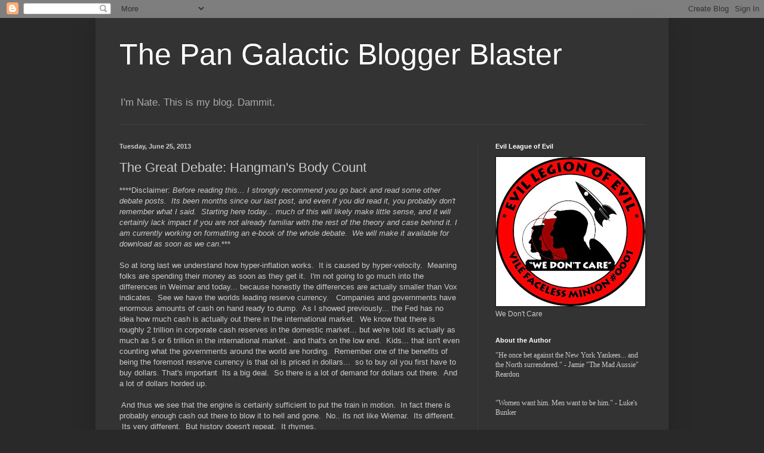

--- FILE ---
content_type: text/html; charset=UTF-8
request_url: https://bloggerblaster.blogspot.com/2013/06/the-great-debate-hangmans-body-count.html?showComment=1372251935761
body_size: 21885
content:
<!DOCTYPE html>
<html class='v2' dir='ltr' lang='en'>
<head>
<link href='https://www.blogger.com/static/v1/widgets/335934321-css_bundle_v2.css' rel='stylesheet' type='text/css'/>
<meta content='width=1100' name='viewport'/>
<meta content='text/html; charset=UTF-8' http-equiv='Content-Type'/>
<meta content='blogger' name='generator'/>
<link href='https://bloggerblaster.blogspot.com/favicon.ico' rel='icon' type='image/x-icon'/>
<link href='http://bloggerblaster.blogspot.com/2013/06/the-great-debate-hangmans-body-count.html' rel='canonical'/>
<link rel="alternate" type="application/atom+xml" title="The Pan Galactic Blogger Blaster - Atom" href="https://bloggerblaster.blogspot.com/feeds/posts/default" />
<link rel="alternate" type="application/rss+xml" title="The Pan Galactic Blogger Blaster - RSS" href="https://bloggerblaster.blogspot.com/feeds/posts/default?alt=rss" />
<link rel="service.post" type="application/atom+xml" title="The Pan Galactic Blogger Blaster - Atom" href="https://www.blogger.com/feeds/6768209/posts/default" />

<link rel="alternate" type="application/atom+xml" title="The Pan Galactic Blogger Blaster - Atom" href="https://bloggerblaster.blogspot.com/feeds/3051322047967495291/comments/default" />
<!--Can't find substitution for tag [blog.ieCssRetrofitLinks]-->
<meta content='http://bloggerblaster.blogspot.com/2013/06/the-great-debate-hangmans-body-count.html' property='og:url'/>
<meta content='The Great Debate:   Hangman&#39;s Body Count' property='og:title'/>
<meta content='****Disclaimer: Before reading this... I strongly recommend you go back and read some other debate posts.  Its been months since our last po...' property='og:description'/>
<title>The Pan Galactic Blogger Blaster: The Great Debate:   Hangman's Body Count</title>
<style id='page-skin-1' type='text/css'><!--
/*
-----------------------------------------------
Blogger Template Style
Name:     Simple
Designer: Blogger
URL:      www.blogger.com
----------------------------------------------- */
/* Content
----------------------------------------------- */
body {
font: normal normal 12px Arial, Tahoma, Helvetica, FreeSans, sans-serif;
color: #cccccc;
background: #292929 none repeat scroll top left;
padding: 0 40px 40px 40px;
}
html body .region-inner {
min-width: 0;
max-width: 100%;
width: auto;
}
h2 {
font-size: 22px;
}
a:link {
text-decoration:none;
color: #dd7700;
}
a:visited {
text-decoration:none;
color: #cc6600;
}
a:hover {
text-decoration:underline;
color: #cc6600;
}
.body-fauxcolumn-outer .fauxcolumn-inner {
background: transparent none repeat scroll top left;
_background-image: none;
}
.body-fauxcolumn-outer .cap-top {
position: absolute;
z-index: 1;
height: 400px;
width: 100%;
}
.body-fauxcolumn-outer .cap-top .cap-left {
width: 100%;
background: transparent none repeat-x scroll top left;
_background-image: none;
}
.content-outer {
-moz-box-shadow: 0 0 40px rgba(0, 0, 0, .15);
-webkit-box-shadow: 0 0 5px rgba(0, 0, 0, .15);
-goog-ms-box-shadow: 0 0 10px #333333;
box-shadow: 0 0 40px rgba(0, 0, 0, .15);
margin-bottom: 1px;
}
.content-inner {
padding: 10px 10px;
}
.content-inner {
background-color: #333333;
}
/* Header
----------------------------------------------- */
.header-outer {
background: transparent none repeat-x scroll 0 -400px;
_background-image: none;
}
.Header h1 {
font: normal normal 50px Arial, Tahoma, Helvetica, FreeSans, sans-serif;
color: #ffffff;
text-shadow: -1px -1px 1px rgba(0, 0, 0, .2);
}
.Header h1 a {
color: #ffffff;
}
.Header .description {
font-size: 140%;
color: #aaaaaa;
}
.header-inner .Header .titlewrapper {
padding: 22px 30px;
}
.header-inner .Header .descriptionwrapper {
padding: 0 30px;
}
/* Tabs
----------------------------------------------- */
.tabs-inner .section:first-child {
border-top: 1px solid #404040;
}
.tabs-inner .section:first-child ul {
margin-top: -1px;
border-top: 1px solid #404040;
border-left: 0 solid #404040;
border-right: 0 solid #404040;
}
.tabs-inner .widget ul {
background: #222222 none repeat-x scroll 0 -800px;
_background-image: none;
border-bottom: 1px solid #404040;
margin-top: 0;
margin-left: -30px;
margin-right: -30px;
}
.tabs-inner .widget li a {
display: inline-block;
padding: .6em 1em;
font: normal normal 14px Arial, Tahoma, Helvetica, FreeSans, sans-serif;
color: #999999;
border-left: 1px solid #333333;
border-right: 0 solid #404040;
}
.tabs-inner .widget li:first-child a {
border-left: none;
}
.tabs-inner .widget li.selected a, .tabs-inner .widget li a:hover {
color: #ffffff;
background-color: #000000;
text-decoration: none;
}
/* Columns
----------------------------------------------- */
.main-outer {
border-top: 0 solid #404040;
}
.fauxcolumn-left-outer .fauxcolumn-inner {
border-right: 1px solid #404040;
}
.fauxcolumn-right-outer .fauxcolumn-inner {
border-left: 1px solid #404040;
}
/* Headings
----------------------------------------------- */
div.widget > h2,
div.widget h2.title {
margin: 0 0 1em 0;
font: normal bold 11px Arial, Tahoma, Helvetica, FreeSans, sans-serif;
color: #ffffff;
}
/* Widgets
----------------------------------------------- */
.widget .zippy {
color: #999999;
text-shadow: 2px 2px 1px rgba(0, 0, 0, .1);
}
.widget .popular-posts ul {
list-style: none;
}
/* Posts
----------------------------------------------- */
h2.date-header {
font: normal bold 11px Arial, Tahoma, Helvetica, FreeSans, sans-serif;
}
.date-header span {
background-color: transparent;
color: #cccccc;
padding: inherit;
letter-spacing: inherit;
margin: inherit;
}
.main-inner {
padding-top: 30px;
padding-bottom: 30px;
}
.main-inner .column-center-inner {
padding: 0 15px;
}
.main-inner .column-center-inner .section {
margin: 0 15px;
}
.post {
margin: 0 0 25px 0;
}
h3.post-title, .comments h4 {
font: normal normal 22px Arial, Tahoma, Helvetica, FreeSans, sans-serif;
margin: .75em 0 0;
}
.post-body {
font-size: 110%;
line-height: 1.4;
position: relative;
}
.post-body img, .post-body .tr-caption-container, .Profile img, .Image img,
.BlogList .item-thumbnail img {
padding: 0;
background: #111111;
border: 1px solid #111111;
-moz-box-shadow: 1px 1px 5px rgba(0, 0, 0, .1);
-webkit-box-shadow: 1px 1px 5px rgba(0, 0, 0, .1);
box-shadow: 1px 1px 5px rgba(0, 0, 0, .1);
}
.post-body img, .post-body .tr-caption-container {
padding: 1px;
}
.post-body .tr-caption-container {
color: #cccccc;
}
.post-body .tr-caption-container img {
padding: 0;
background: transparent;
border: none;
-moz-box-shadow: 0 0 0 rgba(0, 0, 0, .1);
-webkit-box-shadow: 0 0 0 rgba(0, 0, 0, .1);
box-shadow: 0 0 0 rgba(0, 0, 0, .1);
}
.post-header {
margin: 0 0 1.5em;
line-height: 1.6;
font-size: 90%;
}
.post-footer {
margin: 20px -2px 0;
padding: 5px 10px;
color: #888888;
background-color: #303030;
border-bottom: 1px solid #444444;
line-height: 1.6;
font-size: 90%;
}
#comments .comment-author {
padding-top: 1.5em;
border-top: 1px solid #404040;
background-position: 0 1.5em;
}
#comments .comment-author:first-child {
padding-top: 0;
border-top: none;
}
.avatar-image-container {
margin: .2em 0 0;
}
#comments .avatar-image-container img {
border: 1px solid #111111;
}
/* Comments
----------------------------------------------- */
.comments .comments-content .icon.blog-author {
background-repeat: no-repeat;
background-image: url([data-uri]);
}
.comments .comments-content .loadmore a {
border-top: 1px solid #999999;
border-bottom: 1px solid #999999;
}
.comments .comment-thread.inline-thread {
background-color: #303030;
}
.comments .continue {
border-top: 2px solid #999999;
}
/* Accents
---------------------------------------------- */
.section-columns td.columns-cell {
border-left: 1px solid #404040;
}
.blog-pager {
background: transparent none no-repeat scroll top center;
}
.blog-pager-older-link, .home-link,
.blog-pager-newer-link {
background-color: #333333;
padding: 5px;
}
.footer-outer {
border-top: 0 dashed #bbbbbb;
}
/* Mobile
----------------------------------------------- */
body.mobile  {
background-size: auto;
}
.mobile .body-fauxcolumn-outer {
background: transparent none repeat scroll top left;
}
.mobile .body-fauxcolumn-outer .cap-top {
background-size: 100% auto;
}
.mobile .content-outer {
-webkit-box-shadow: 0 0 3px rgba(0, 0, 0, .15);
box-shadow: 0 0 3px rgba(0, 0, 0, .15);
}
.mobile .tabs-inner .widget ul {
margin-left: 0;
margin-right: 0;
}
.mobile .post {
margin: 0;
}
.mobile .main-inner .column-center-inner .section {
margin: 0;
}
.mobile .date-header span {
padding: 0.1em 10px;
margin: 0 -10px;
}
.mobile h3.post-title {
margin: 0;
}
.mobile .blog-pager {
background: transparent none no-repeat scroll top center;
}
.mobile .footer-outer {
border-top: none;
}
.mobile .main-inner, .mobile .footer-inner {
background-color: #333333;
}
.mobile-index-contents {
color: #cccccc;
}
.mobile-link-button {
background-color: #dd7700;
}
.mobile-link-button a:link, .mobile-link-button a:visited {
color: #ffffff;
}
.mobile .tabs-inner .section:first-child {
border-top: none;
}
.mobile .tabs-inner .PageList .widget-content {
background-color: #000000;
color: #ffffff;
border-top: 1px solid #404040;
border-bottom: 1px solid #404040;
}
.mobile .tabs-inner .PageList .widget-content .pagelist-arrow {
border-left: 1px solid #404040;
}

--></style>
<style id='template-skin-1' type='text/css'><!--
body {
min-width: 960px;
}
.content-outer, .content-fauxcolumn-outer, .region-inner {
min-width: 960px;
max-width: 960px;
_width: 960px;
}
.main-inner .columns {
padding-left: 0;
padding-right: 310px;
}
.main-inner .fauxcolumn-center-outer {
left: 0;
right: 310px;
/* IE6 does not respect left and right together */
_width: expression(this.parentNode.offsetWidth -
parseInt("0") -
parseInt("310px") + 'px');
}
.main-inner .fauxcolumn-left-outer {
width: 0;
}
.main-inner .fauxcolumn-right-outer {
width: 310px;
}
.main-inner .column-left-outer {
width: 0;
right: 100%;
margin-left: -0;
}
.main-inner .column-right-outer {
width: 310px;
margin-right: -310px;
}
#layout {
min-width: 0;
}
#layout .content-outer {
min-width: 0;
width: 800px;
}
#layout .region-inner {
min-width: 0;
width: auto;
}
body#layout div.add_widget {
padding: 8px;
}
body#layout div.add_widget a {
margin-left: 32px;
}
--></style>
<link href='https://www.blogger.com/dyn-css/authorization.css?targetBlogID=6768209&amp;zx=06608746-53c7-4990-85ca-d2a173a1c17e' media='none' onload='if(media!=&#39;all&#39;)media=&#39;all&#39;' rel='stylesheet'/><noscript><link href='https://www.blogger.com/dyn-css/authorization.css?targetBlogID=6768209&amp;zx=06608746-53c7-4990-85ca-d2a173a1c17e' rel='stylesheet'/></noscript>
<meta name='google-adsense-platform-account' content='ca-host-pub-1556223355139109'/>
<meta name='google-adsense-platform-domain' content='blogspot.com'/>

</head>
<body class='loading variant-dark'>
<div class='navbar section' id='navbar' name='Navbar'><div class='widget Navbar' data-version='1' id='Navbar1'><script type="text/javascript">
    function setAttributeOnload(object, attribute, val) {
      if(window.addEventListener) {
        window.addEventListener('load',
          function(){ object[attribute] = val; }, false);
      } else {
        window.attachEvent('onload', function(){ object[attribute] = val; });
      }
    }
  </script>
<div id="navbar-iframe-container"></div>
<script type="text/javascript" src="https://apis.google.com/js/platform.js"></script>
<script type="text/javascript">
      gapi.load("gapi.iframes:gapi.iframes.style.bubble", function() {
        if (gapi.iframes && gapi.iframes.getContext) {
          gapi.iframes.getContext().openChild({
              url: 'https://www.blogger.com/navbar/6768209?po\x3d3051322047967495291\x26origin\x3dhttps://bloggerblaster.blogspot.com',
              where: document.getElementById("navbar-iframe-container"),
              id: "navbar-iframe"
          });
        }
      });
    </script><script type="text/javascript">
(function() {
var script = document.createElement('script');
script.type = 'text/javascript';
script.src = '//pagead2.googlesyndication.com/pagead/js/google_top_exp.js';
var head = document.getElementsByTagName('head')[0];
if (head) {
head.appendChild(script);
}})();
</script>
</div></div>
<div class='body-fauxcolumns'>
<div class='fauxcolumn-outer body-fauxcolumn-outer'>
<div class='cap-top'>
<div class='cap-left'></div>
<div class='cap-right'></div>
</div>
<div class='fauxborder-left'>
<div class='fauxborder-right'></div>
<div class='fauxcolumn-inner'>
</div>
</div>
<div class='cap-bottom'>
<div class='cap-left'></div>
<div class='cap-right'></div>
</div>
</div>
</div>
<div class='content'>
<div class='content-fauxcolumns'>
<div class='fauxcolumn-outer content-fauxcolumn-outer'>
<div class='cap-top'>
<div class='cap-left'></div>
<div class='cap-right'></div>
</div>
<div class='fauxborder-left'>
<div class='fauxborder-right'></div>
<div class='fauxcolumn-inner'>
</div>
</div>
<div class='cap-bottom'>
<div class='cap-left'></div>
<div class='cap-right'></div>
</div>
</div>
</div>
<div class='content-outer'>
<div class='content-cap-top cap-top'>
<div class='cap-left'></div>
<div class='cap-right'></div>
</div>
<div class='fauxborder-left content-fauxborder-left'>
<div class='fauxborder-right content-fauxborder-right'></div>
<div class='content-inner'>
<header>
<div class='header-outer'>
<div class='header-cap-top cap-top'>
<div class='cap-left'></div>
<div class='cap-right'></div>
</div>
<div class='fauxborder-left header-fauxborder-left'>
<div class='fauxborder-right header-fauxborder-right'></div>
<div class='region-inner header-inner'>
<div class='header section' id='header' name='Header'><div class='widget Header' data-version='1' id='Header1'>
<div id='header-inner'>
<div class='titlewrapper'>
<h1 class='title'>
<a href='https://bloggerblaster.blogspot.com/'>
The Pan Galactic Blogger Blaster
</a>
</h1>
</div>
<div class='descriptionwrapper'>
<p class='description'><span>I'm Nate.  This is my blog.  Dammit.</span></p>
</div>
</div>
</div></div>
</div>
</div>
<div class='header-cap-bottom cap-bottom'>
<div class='cap-left'></div>
<div class='cap-right'></div>
</div>
</div>
</header>
<div class='tabs-outer'>
<div class='tabs-cap-top cap-top'>
<div class='cap-left'></div>
<div class='cap-right'></div>
</div>
<div class='fauxborder-left tabs-fauxborder-left'>
<div class='fauxborder-right tabs-fauxborder-right'></div>
<div class='region-inner tabs-inner'>
<div class='tabs no-items section' id='crosscol' name='Cross-Column'></div>
<div class='tabs no-items section' id='crosscol-overflow' name='Cross-Column 2'></div>
</div>
</div>
<div class='tabs-cap-bottom cap-bottom'>
<div class='cap-left'></div>
<div class='cap-right'></div>
</div>
</div>
<div class='main-outer'>
<div class='main-cap-top cap-top'>
<div class='cap-left'></div>
<div class='cap-right'></div>
</div>
<div class='fauxborder-left main-fauxborder-left'>
<div class='fauxborder-right main-fauxborder-right'></div>
<div class='region-inner main-inner'>
<div class='columns fauxcolumns'>
<div class='fauxcolumn-outer fauxcolumn-center-outer'>
<div class='cap-top'>
<div class='cap-left'></div>
<div class='cap-right'></div>
</div>
<div class='fauxborder-left'>
<div class='fauxborder-right'></div>
<div class='fauxcolumn-inner'>
</div>
</div>
<div class='cap-bottom'>
<div class='cap-left'></div>
<div class='cap-right'></div>
</div>
</div>
<div class='fauxcolumn-outer fauxcolumn-left-outer'>
<div class='cap-top'>
<div class='cap-left'></div>
<div class='cap-right'></div>
</div>
<div class='fauxborder-left'>
<div class='fauxborder-right'></div>
<div class='fauxcolumn-inner'>
</div>
</div>
<div class='cap-bottom'>
<div class='cap-left'></div>
<div class='cap-right'></div>
</div>
</div>
<div class='fauxcolumn-outer fauxcolumn-right-outer'>
<div class='cap-top'>
<div class='cap-left'></div>
<div class='cap-right'></div>
</div>
<div class='fauxborder-left'>
<div class='fauxborder-right'></div>
<div class='fauxcolumn-inner'>
</div>
</div>
<div class='cap-bottom'>
<div class='cap-left'></div>
<div class='cap-right'></div>
</div>
</div>
<!-- corrects IE6 width calculation -->
<div class='columns-inner'>
<div class='column-center-outer'>
<div class='column-center-inner'>
<div class='main section' id='main' name='Main'><div class='widget Blog' data-version='1' id='Blog1'>
<div class='blog-posts hfeed'>

          <div class="date-outer">
        
<h2 class='date-header'><span>Tuesday, June 25, 2013</span></h2>

          <div class="date-posts">
        
<div class='post-outer'>
<div class='post hentry uncustomized-post-template' itemprop='blogPost' itemscope='itemscope' itemtype='http://schema.org/BlogPosting'>
<meta content='6768209' itemprop='blogId'/>
<meta content='3051322047967495291' itemprop='postId'/>
<a name='3051322047967495291'></a>
<h3 class='post-title entry-title' itemprop='name'>
The Great Debate:   Hangman's Body Count
</h3>
<div class='post-header'>
<div class='post-header-line-1'></div>
</div>
<div class='post-body entry-content' id='post-body-3051322047967495291' itemprop='description articleBody'>
****Disclaimer: <i>Before reading this... I strongly recommend you go back and read some other debate posts. &nbsp;Its been months since our last post, and even if you did read it, you probably don't remember what I said. &nbsp;Starting here today... much of this will likely make little sense, and it will certainly lack impact if you are not already familiar with the rest of the theory and case behind it.</i>&nbsp;<i>I am currently working on formatting an e-book of the whole debate. &nbsp;We will make it available for download as soon as we can</i>.***<br />
<br />
So at long last we understand how hyper-inflation works. &nbsp;It is caused by hyper-velocity. &nbsp;Meaning folks are spending their money as soon as they get it. &nbsp;I'm not going to go much into the differences in Weimar and today... because honestly the differences are actually smaller than Vox indicates. &nbsp;See we have the worlds leading reserve currency. &nbsp; Companies and governments have enormous amounts of cash on hand ready to dump. &nbsp;As I showed previously... the Fed has no idea how much cash is actually out there in the international market. &nbsp;We know that there is roughly 2 trillion in corporate cash reserves in the domestic market... but we're told its actually as much as 5 or 6 trillion in the international market.. and that's on the low end. &nbsp;Kids... that isn't even counting what the governments around the world are hording. &nbsp;Remember one of the benefits of being the foremost reserve currency is that oil is priced in dollars... &nbsp;so to buy oil you first have to buy dollars. That's important &nbsp;Its a big deal. &nbsp;So there is a lot of demand for dollars out there. &nbsp;And a lot of dollars horded up.<br />
<br />
&nbsp;And thus we see that the engine is certainly sufficient to put the train in motion. &nbsp;In fact there is probably enough cash out there to blow it to hell and gone. &nbsp;No.. its not like Wiemar. &nbsp;Its different. &nbsp;Its very different. &nbsp;But history doesn't repeat. &nbsp;It rhymes. <br />
<br />
A common, but often ignored, phenomenon is that even during hyper-inflation the central bankers think that there isn't enough money to go around. &nbsp;Why? &nbsp;Because I have explained it is velocity driving the problem. &nbsp;Not an increased supply in money. &nbsp;Remember that central bankers are all worshipers of John Maynard Keynes. &nbsp;Damn his eyes. &nbsp;So they see complex economic situations as simplistic equations that can be manipulated with god-like precision. &nbsp;They have equations that they really believe accurately can describe something as complex as an economy. &nbsp;To much X? &nbsp;Add a little Y. &nbsp;To much V? &nbsp;take away some Q. &nbsp;I know this sounds insane... because well... it is... insane. &nbsp;Keynesianism is far more idiotic than you probably think it is.<br />
<br />
In their Exchange Equation... velocity, the money supply, GDP, and Price are all stuffed in together in some insane ratio. &nbsp; It is so incredibly wrong... that &nbsp;as velocity ramps up and starts the Hyper Inflation... through their keynesian glasses it appears that there is a money shortage, because price is going up faster than the supply is increasing. &nbsp;They respond to this by doing what they always do. &nbsp;Trying to increase supply. &nbsp; Which is like putting out a forest fire with gasoline.<br />
<br />
As people dump their money prices are driven up. &nbsp; These prices actually go up at a rate that is significantly greater than the rate that new money is introduced into the system. &nbsp;For example... according to that same Keynesian Exchange Equation... if we double the amount of money in the system, even at standard normal velocity we would expect to see prices increase by about 3X. &nbsp;If Velocity is already spiking... you will see prices sky rocketing while the money supply is, in comparison, barely moving.<br />
<br />
&nbsp;I need to point out the hyper-inflation hasn't happened yet. &nbsp;Hyper-inflation isn't a forest fire. &nbsp;It doesn't start small and ramp up over time. &nbsp;Its more like a mega-tsunami. &nbsp;Think about that. &nbsp;In a mega-tsunami you see the giant flood of water... and all the damage that is done. &nbsp;What you don't see is the massive rock slide 4000 miles away that caused it. &nbsp;One looks at the mountain and says, "That could fall into the ocean and cause a Tsunami!" &nbsp;or... one never bothers to look at the mountain... because Tsunamis are oceanic phenomenon, and mountains are not oceans. &nbsp;If one only looks at monetary phenomena... then one will miss the critical cause.<br />
<br />
How then can I predict it? &nbsp;Because I look at mountains.<br />
<br />
Remember the fiat nature of money? &nbsp;We have to gauge the perception of the government from the point of view of those holding the money. &nbsp;As long as there is faith in that government, people will continue to have faith in the money of that government. &nbsp; I am looking at the mountain. &nbsp;I see the cracks. &nbsp;It hasn't slipped yet.. but it clearly is going to. &nbsp;Its only a matter of time. &nbsp;Soon a large chunk will fall into the ocean and cause that mega tsunami.<br />
<br />
But what will it look like when it does?<br />
<br />
My prediction is simple. &nbsp;As the United States continues to pile on debt it becomes more and more obvious to everyone that the debt can never be paid, and in fact, it will not even be serviced. &nbsp;Some time in 2015 the US will reach a debt to income ratio where such a large percentage of its income is being used to service the debt lenders simply will refuse to expose themselves further. &nbsp;At that point even the pretense of borrowing money will be gone. &nbsp; The only choice the US will have is outright counterfeiting via the Fed. &nbsp;This will result in devaluing the currency to such a degree that the major holders of dollars will dump them. &nbsp;This sets off the chain reaction of hyper-velocity.<br />
<br />
Those paying no attention will first realize that prices are higher at wal-mart and they will complain. &nbsp;Then the next day they will realize that prices are even higher. &nbsp;This will cause a bit of a panic and people will rush to buy what they need while they can still afford it. &nbsp;This will drive prices even higher and will start to create shortages. &nbsp;As the shortage and velocity work together to drive prices even &nbsp;higher people will totally lose faith in the purchasing power of their dollars and will simply spend them as fast as they can to get anything they can get for them.<br />
<br />
The government will not recognize this. &nbsp;The Fed will see it... but will not understand it. &nbsp;As explained earlier they will see this as an actual shortage of money. &nbsp; Being idiot neo-keynsians they will probably even see it as a sign that the economy has finally woken up and call it good news. &nbsp; It will look to them like they finally have a chance to go from a stimulus driven economy back to a normal credit model. &nbsp;They will respond by doing exactly the wrong thing... dumping more money into the system. &nbsp;Injecting it into the system won't be a problem at this point because the dollar will be so devalued and the prices will be so high people will in fact be borrowing money again. &nbsp;The Economist Steve Keen will be proven right, for even as the deposits disappear through hyper-velocity, new credit money will pour into the system. &nbsp;This is key. &nbsp;The flood gates that had been closed to the Fed... will suddenly be thrown open. &nbsp;People will borrow again. &nbsp;Vox pointed to Weimar... and so shall I. &nbsp;Even as they rejected their currency... the people borrowed and borrowed. &nbsp;And why wouldn't they?<br />
<br />
This will continue until the system is totally destroyed an a new system is created to replace it.<br />
<br />
But what will it look like while its going on? &nbsp;What will it mean to you?<br />
<br />
You need to prepare for shortages. &nbsp;You need to prepare to be able to do without. &nbsp;Hyper-inflation is not a time of plenty. &nbsp;Look at what's going on in the ammo market right now. &nbsp;All of the important markets will look like that. &nbsp;You aren't going to starve to death. &nbsp;But you likely will be changing your diet. &nbsp;Its entirely likely that at some point imports will simply stop. &nbsp;If they don't stop completely the prices of such things will be astronomical. &nbsp;Look around you. &nbsp;See anything that's imported? &nbsp;Yeah. &nbsp;Its going to be a problem. &nbsp;Almost everything is imported. &nbsp;So almost everything is going to be almost impossible to get. &nbsp;Look if you need a generator or a car or a tractor or tools or anything like that... you need to get it now. &nbsp;Electronics? &nbsp;Get them now.<br />
<br />
You need to stock up on the things you need the most. &nbsp;I can't tell you what those things are. &nbsp;That's up to you. &nbsp;If you have little ones, buy diapers. &nbsp;Lots of diapers. &nbsp;Make sure you have means to make your own baby food. &nbsp;For the love of all that is holy, start a garden. &nbsp; Stock up on canned goods and water. &nbsp; You need skills. &nbsp;You need to know how to can... &nbsp;how to preserve food... how to produce food. &nbsp;You need to learn how to fix things and mend clothes. &nbsp;You need friends. &nbsp;You need a small community that can aid and support its members. &nbsp;And I recommend a healthy dose of prayer. &nbsp;Lots and lots of prayer.<br />
<br />
This is not the end of the world. &nbsp;Remember that. &nbsp;There have been worse times before. &nbsp;There will be worse times in the future. &nbsp;Rome fell but there stands Italy. &nbsp;The families alive there today can trace their roots back through the centuries to the days of Nero. &nbsp;They survived. &nbsp;So will we. &nbsp;It will be in a different form. &nbsp;But we will survive. &nbsp;We will not forget how to make electricity. &nbsp;We will not lose our technology. &nbsp;This is not the zombie apocalypse. <br />
<br />
Suck it up. &nbsp;In the next few years we will find ourselves facing a wall of fire. &nbsp;We have no choice in the matter. &nbsp;We will meet it as men. &nbsp;We will stare it down. &nbsp;We will walk right through it. But we will not be walking alone. &nbsp;We never walk alone.<br />
<br />
And if I am wrong? &nbsp; If I am wrong it is death by Ice... and I will concede to Vox in 2016. &nbsp;If it is to be ice you need to prepare for largely the same things.. and do the same things you would to prepare for hyper-inflation. &nbsp; In deflationary collapse you will deal with shortages just like you would during hyper-inflation. &nbsp;You need to be prepared for that either way. &nbsp;You need skills and a means to produce things that are not going to be easy to get. &nbsp;In short... just look at the Great Depression... then imagine its a lot worse. <br />
<br />
Either way we will emerge. &nbsp;We will be burned and battered. &nbsp;And in our old age, we will complain bitterly about all of our wounds and scars, and our children's children will roll their eyes, before they hear the same &nbsp;tired story... yet again. &nbsp;The world does not end this way people. &nbsp;There have been worse times. &nbsp;Its just hard to see from our limited perspective. <br />
<br />
At this time I would like to thank Vox publicly for the time and work he put into this debate. &nbsp; He did a fantastic job, and was an honorable opponent. &nbsp; The success of this exercise was never going to be judged by the score card, but instead by the education it could provide, and the questions it may inspire. <br />
<br />
Thank you for reading. &nbsp; And may God have mercy on us.<br />
<br />
Now for the love of God... &nbsp;Do something.
<div style='clear: both;'></div>
</div>
<div class='post-footer'>
<div class='post-footer-line post-footer-line-1'>
<span class='post-author vcard'>
Posted by
<span class='fn' itemprop='author' itemscope='itemscope' itemtype='http://schema.org/Person'>
<span itemprop='name'>Nate</span>
</span>
</span>
<span class='post-timestamp'>
at
<meta content='http://bloggerblaster.blogspot.com/2013/06/the-great-debate-hangmans-body-count.html' itemprop='url'/>
<a class='timestamp-link' href='https://bloggerblaster.blogspot.com/2013/06/the-great-debate-hangmans-body-count.html' rel='bookmark' title='permanent link'><abbr class='published' itemprop='datePublished' title='2013-06-25T21:26:00-07:00'>9:26 PM</abbr></a>
</span>
<span class='post-comment-link'>
</span>
<span class='post-icons'>
<span class='item-action'>
<a href='https://www.blogger.com/email-post/6768209/3051322047967495291' title='Email Post'>
<img alt='' class='icon-action' height='13' src='https://resources.blogblog.com/img/icon18_email.gif' width='18'/>
</a>
</span>
<span class='item-control blog-admin pid-1625374788'>
<a href='https://www.blogger.com/post-edit.g?blogID=6768209&postID=3051322047967495291&from=pencil' title='Edit Post'>
<img alt='' class='icon-action' height='18' src='https://resources.blogblog.com/img/icon18_edit_allbkg.gif' width='18'/>
</a>
</span>
</span>
<div class='post-share-buttons goog-inline-block'>
</div>
</div>
<div class='post-footer-line post-footer-line-2'>
<span class='post-labels'>
</span>
</div>
<div class='post-footer-line post-footer-line-3'>
<span class='post-location'>
</span>
</div>
</div>
</div>
<div class='comments' id='comments'>
<a name='comments'></a>
<h4>22 comments:</h4>
<div id='Blog1_comments-block-wrapper'>
<dl class='avatar-comment-indent' id='comments-block'>
<dt class='comment-author ' id='c7019211655945115952'>
<a name='c7019211655945115952'></a>
<div class="avatar-image-container avatar-stock"><span dir="ltr"><a href="https://www.blogger.com/profile/11767214878333136167" target="" rel="nofollow" onclick="" class="avatar-hovercard" id="av-7019211655945115952-11767214878333136167"><img src="//www.blogger.com/img/blogger_logo_round_35.png" width="35" height="35" alt="" title="Cool Hand">

</a></span></div>
<a href='https://www.blogger.com/profile/11767214878333136167' rel='nofollow'>Cool Hand</a>
said...
</dt>
<dd class='comment-body' id='Blog1_cmt-7019211655945115952'>
<p>
Excellent post. Let me know if you need any help on the epub. <br /><br />Keep your blade sharp and oiled.<br />
</p>
</dd>
<dd class='comment-footer'>
<span class='comment-timestamp'>
<a href='https://bloggerblaster.blogspot.com/2013/06/the-great-debate-hangmans-body-count.html?showComment=1372244550674#c7019211655945115952' title='comment permalink'>
4:02 AM
</a>
<span class='item-control blog-admin pid-772851975'>
<a class='comment-delete' href='https://www.blogger.com/comment/delete/6768209/7019211655945115952' title='Delete Comment'>
<img src='https://resources.blogblog.com/img/icon_delete13.gif'/>
</a>
</span>
</span>
</dd>
<dt class='comment-author ' id='c3221591741242182330'>
<a name='c3221591741242182330'></a>
<div class="avatar-image-container avatar-stock"><span dir="ltr"><img src="//resources.blogblog.com/img/blank.gif" width="35" height="35" alt="" title="jack">

</span></div>
jack
said...
</dt>
<dd class='comment-body' id='Blog1_cmt-3221591741242182330'>
<p>
Thank You for the upcoming ebook of it all.<br /><br />Why not do an ebook pamphlet on how to do an ebook? I would pay for that.
</p>
</dd>
<dd class='comment-footer'>
<span class='comment-timestamp'>
<a href='https://bloggerblaster.blogspot.com/2013/06/the-great-debate-hangmans-body-count.html?showComment=1372249497684#c3221591741242182330' title='comment permalink'>
5:24 AM
</a>
<span class='item-control blog-admin pid-2130322094'>
<a class='comment-delete' href='https://www.blogger.com/comment/delete/6768209/3221591741242182330' title='Delete Comment'>
<img src='https://resources.blogblog.com/img/icon_delete13.gif'/>
</a>
</span>
</span>
</dd>
<dt class='comment-author ' id='c1021746463624753717'>
<a name='c1021746463624753717'></a>
<div class="avatar-image-container avatar-stock"><span dir="ltr"><img src="//resources.blogblog.com/img/blank.gif" width="35" height="35" alt="" title="Toby Temple">

</span></div>
Toby Temple
said...
</dt>
<dd class='comment-body' id='Blog1_cmt-1021746463624753717'>
<p>
So the faith in the money is the mountain. And that mountain has shown bigger cracks since 2008.<br /><br />Maybe the mountain is actually a volcano waiting to explode?
</p>
</dd>
<dd class='comment-footer'>
<span class='comment-timestamp'>
<a href='https://bloggerblaster.blogspot.com/2013/06/the-great-debate-hangmans-body-count.html?showComment=1372249853145#c1021746463624753717' title='comment permalink'>
5:30 AM
</a>
<span class='item-control blog-admin pid-2130322094'>
<a class='comment-delete' href='https://www.blogger.com/comment/delete/6768209/1021746463624753717' title='Delete Comment'>
<img src='https://resources.blogblog.com/img/icon_delete13.gif'/>
</a>
</span>
</span>
</dd>
<dt class='comment-author ' id='c4620999834618452076'>
<a name='c4620999834618452076'></a>
<div class="avatar-image-container avatar-stock"><span dir="ltr"><img src="//resources.blogblog.com/img/blank.gif" width="35" height="35" alt="" title="Josh">

</span></div>
Josh
said...
</dt>
<dd class='comment-body' id='Blog1_cmt-4620999834618452076'>
<p>
Nicely done, Nate.
</p>
</dd>
<dd class='comment-footer'>
<span class='comment-timestamp'>
<a href='https://bloggerblaster.blogspot.com/2013/06/the-great-debate-hangmans-body-count.html?showComment=1372251935761#c4620999834618452076' title='comment permalink'>
6:05 AM
</a>
<span class='item-control blog-admin pid-2130322094'>
<a class='comment-delete' href='https://www.blogger.com/comment/delete/6768209/4620999834618452076' title='Delete Comment'>
<img src='https://resources.blogblog.com/img/icon_delete13.gif'/>
</a>
</span>
</span>
</dd>
<dt class='comment-author ' id='c2468647677918258492'>
<a name='c2468647677918258492'></a>
<div class="avatar-image-container avatar-stock"><span dir="ltr"><img src="//resources.blogblog.com/img/blank.gif" width="35" height="35" alt="" title="RL">

</span></div>
RL
said...
</dt>
<dd class='comment-body' id='Blog1_cmt-2468647677918258492'>
<p>
I would like to express my thanks to both Vox and Nate. It has been  very informative. 
</p>
</dd>
<dd class='comment-footer'>
<span class='comment-timestamp'>
<a href='https://bloggerblaster.blogspot.com/2013/06/the-great-debate-hangmans-body-count.html?showComment=1372253503304#c2468647677918258492' title='comment permalink'>
6:31 AM
</a>
<span class='item-control blog-admin pid-2130322094'>
<a class='comment-delete' href='https://www.blogger.com/comment/delete/6768209/2468647677918258492' title='Delete Comment'>
<img src='https://resources.blogblog.com/img/icon_delete13.gif'/>
</a>
</span>
</span>
</dd>
<dt class='comment-author ' id='c1234317032889103652'>
<a name='c1234317032889103652'></a>
<div class="avatar-image-container vcard"><span dir="ltr"><a href="https://www.blogger.com/profile/12771791855450303425" target="" rel="nofollow" onclick="" class="avatar-hovercard" id="av-1234317032889103652-12771791855450303425"><img src="https://resources.blogblog.com/img/blank.gif" width="35" height="35" class="delayLoad" style="display: none;" longdesc="//blogger.googleusercontent.com/img/b/R29vZ2xl/AVvXsEjoovi6k8OeOQQEegk8AwQg_Y16wG2FAPvwm27TeFLq4NVxLC2UVV8ABr7FU0SBdxYlydQf5t8StmWpUF-nphVvc87ByqXhWyREW4nlvUbr6lZJjAnlB5gnszwcYQChvfo/s45-c/*" alt="" title="mina smith">

<noscript><img src="//blogger.googleusercontent.com/img/b/R29vZ2xl/AVvXsEjoovi6k8OeOQQEegk8AwQg_Y16wG2FAPvwm27TeFLq4NVxLC2UVV8ABr7FU0SBdxYlydQf5t8StmWpUF-nphVvc87ByqXhWyREW4nlvUbr6lZJjAnlB5gnszwcYQChvfo/s45-c/*" width="35" height="35" class="photo" alt=""></noscript></a></span></div>
<a href='https://www.blogger.com/profile/12771791855450303425' rel='nofollow'>mina smith</a>
said...
</dt>
<dd class='comment-body' id='Blog1_cmt-1234317032889103652'>
<p>
Since we are on the topic of &quot;debate&quot; I wanted to tell you I finally got to use mindhurt, feedbad giving = I am cruel in a fun debate with female liberal about &quot;pit bulls&quot; (whatever they are.) Just brilliant. So simple, yet it says so much. Thanks again!! side note: I hate debating chicks. man, they are dumb. 
</p>
</dd>
<dd class='comment-footer'>
<span class='comment-timestamp'>
<a href='https://bloggerblaster.blogspot.com/2013/06/the-great-debate-hangmans-body-count.html?showComment=1372257317911#c1234317032889103652' title='comment permalink'>
7:35 AM
</a>
<span class='item-control blog-admin pid-1335452680'>
<a class='comment-delete' href='https://www.blogger.com/comment/delete/6768209/1234317032889103652' title='Delete Comment'>
<img src='https://resources.blogblog.com/img/icon_delete13.gif'/>
</a>
</span>
</span>
</dd>
<dt class='comment-author ' id='c8062934323428122557'>
<a name='c8062934323428122557'></a>
<div class="avatar-image-container avatar-stock"><span dir="ltr"><img src="//resources.blogblog.com/img/blank.gif" width="35" height="35" alt="" title="Raggededge">

</span></div>
Raggededge
said...
</dt>
<dd class='comment-body' id='Blog1_cmt-8062934323428122557'>
<p>
I&#39;ve really enjoyed this debate.  My main issue is how does the money get into the economy?  With 70% of people having less than $800 in savings, how does the velocity increase to begin with?  People are already spending every dime that they earn now, I would argue that velocity is already at close to max. I guess lending regulations could be completely relaxed and people given unsecured loans, but why would the banks do this?  
</p>
</dd>
<dd class='comment-footer'>
<span class='comment-timestamp'>
<a href='https://bloggerblaster.blogspot.com/2013/06/the-great-debate-hangmans-body-count.html?showComment=1372262606284#c8062934323428122557' title='comment permalink'>
9:03 AM
</a>
<span class='item-control blog-admin pid-2130322094'>
<a class='comment-delete' href='https://www.blogger.com/comment/delete/6768209/8062934323428122557' title='Delete Comment'>
<img src='https://resources.blogblog.com/img/icon_delete13.gif'/>
</a>
</span>
</span>
</dd>
<dt class='comment-author ' id='c3581433152989817685'>
<a name='c3581433152989817685'></a>
<div class="avatar-image-container avatar-stock"><span dir="ltr"><a href="https://www.blogger.com/profile/08755985179136613953" target="" rel="nofollow" onclick="" class="avatar-hovercard" id="av-3581433152989817685-08755985179136613953"><img src="//www.blogger.com/img/blogger_logo_round_35.png" width="35" height="35" alt="" title="Flannel Avenger">

</a></span></div>
<a href='https://www.blogger.com/profile/08755985179136613953' rel='nofollow'>Flannel Avenger</a>
said...
</dt>
<dd class='comment-body' id='Blog1_cmt-3581433152989817685'>
<p>
Excellent job.  <br /><br />But what about Cicero? LOL
</p>
</dd>
<dd class='comment-footer'>
<span class='comment-timestamp'>
<a href='https://bloggerblaster.blogspot.com/2013/06/the-great-debate-hangmans-body-count.html?showComment=1372265524859#c3581433152989817685' title='comment permalink'>
9:52 AM
</a>
<span class='item-control blog-admin pid-1650301573'>
<a class='comment-delete' href='https://www.blogger.com/comment/delete/6768209/3581433152989817685' title='Delete Comment'>
<img src='https://resources.blogblog.com/img/icon_delete13.gif'/>
</a>
</span>
</span>
</dd>
<dt class='comment-author blog-author' id='c2396964635942083835'>
<a name='c2396964635942083835'></a>
<div class="avatar-image-container vcard"><span dir="ltr"><a href="https://www.blogger.com/profile/02962463170236658764" target="" rel="nofollow" onclick="" class="avatar-hovercard" id="av-2396964635942083835-02962463170236658764"><img src="https://resources.blogblog.com/img/blank.gif" width="35" height="35" class="delayLoad" style="display: none;" longdesc="//blogger.googleusercontent.com/img/b/R29vZ2xl/AVvXsEjKTDWkbXBOu_ne6FyzcTIlPQ7Liq07NlCMxw6Jnqz5qZLD2vYy8aU7RNFn-THSOA4TkakC5dwL2ifsCUkPtEgqyiWSj46XedOJ7vA6OACVgi2fMfV3E_Vhpipfox0hYw/s45-c/371896_1393295026_977910669_n.jpg" alt="" title="Nate">

<noscript><img src="//blogger.googleusercontent.com/img/b/R29vZ2xl/AVvXsEjKTDWkbXBOu_ne6FyzcTIlPQ7Liq07NlCMxw6Jnqz5qZLD2vYy8aU7RNFn-THSOA4TkakC5dwL2ifsCUkPtEgqyiWSj46XedOJ7vA6OACVgi2fMfV3E_Vhpipfox0hYw/s45-c/371896_1393295026_977910669_n.jpg" width="35" height="35" class="photo" alt=""></noscript></a></span></div>
<a href='https://www.blogger.com/profile/02962463170236658764' rel='nofollow'>Nate</a>
said...
</dt>
<dd class='comment-body' id='Blog1_cmt-2396964635942083835'>
<p>
raggededge... the velocity won&#39;t start with them.<br /><br />It will start with the corporations and foreign governments dumping there cash.
</p>
</dd>
<dd class='comment-footer'>
<span class='comment-timestamp'>
<a href='https://bloggerblaster.blogspot.com/2013/06/the-great-debate-hangmans-body-count.html?showComment=1372265846090#c2396964635942083835' title='comment permalink'>
9:57 AM
</a>
<span class='item-control blog-admin pid-1625374788'>
<a class='comment-delete' href='https://www.blogger.com/comment/delete/6768209/2396964635942083835' title='Delete Comment'>
<img src='https://resources.blogblog.com/img/icon_delete13.gif'/>
</a>
</span>
</span>
</dd>
<dt class='comment-author ' id='c7881871711522333644'>
<a name='c7881871711522333644'></a>
<div class="avatar-image-container vcard"><span dir="ltr"><a href="https://www.blogger.com/profile/16712528179755240833" target="" rel="nofollow" onclick="" class="avatar-hovercard" id="av-7881871711522333644-16712528179755240833"><img src="https://resources.blogblog.com/img/blank.gif" width="35" height="35" class="delayLoad" style="display: none;" longdesc="//blogger.googleusercontent.com/img/b/R29vZ2xl/AVvXsEhbG_ejaGHEJHs5jRDG8r-Hm6nM3SJO6uvgmFzer6tGsDrCZNJwGvZt7JAPIEk2D4RlFuz9zV9uivD8JPXdLzyUpvEJPaj6TqP8xDAtKj-PzKXReiyx3M1x90WKyPkFQg/s45-c/6583_inuyasha.jpg" alt="" title="James Dixon">

<noscript><img src="//blogger.googleusercontent.com/img/b/R29vZ2xl/AVvXsEhbG_ejaGHEJHs5jRDG8r-Hm6nM3SJO6uvgmFzer6tGsDrCZNJwGvZt7JAPIEk2D4RlFuz9zV9uivD8JPXdLzyUpvEJPaj6TqP8xDAtKj-PzKXReiyx3M1x90WKyPkFQg/s45-c/6583_inuyasha.jpg" width="35" height="35" class="photo" alt=""></noscript></a></span></div>
<a href='https://www.blogger.com/profile/16712528179755240833' rel='nofollow'>James Dixon</a>
said...
</dt>
<dd class='comment-body' id='Blog1_cmt-7881871711522333644'>
<p>
&gt; With 70% of people having less than $800 in savings, how does the velocity increase to begin with?<br /><br />They may not have savings, but they do have credit cards.
</p>
</dd>
<dd class='comment-footer'>
<span class='comment-timestamp'>
<a href='https://bloggerblaster.blogspot.com/2013/06/the-great-debate-hangmans-body-count.html?showComment=1372267524930#c7881871711522333644' title='comment permalink'>
10:25 AM
</a>
<span class='item-control blog-admin pid-1917364841'>
<a class='comment-delete' href='https://www.blogger.com/comment/delete/6768209/7881871711522333644' title='Delete Comment'>
<img src='https://resources.blogblog.com/img/icon_delete13.gif'/>
</a>
</span>
</span>
</dd>
<dt class='comment-author ' id='c6802253713192740496'>
<a name='c6802253713192740496'></a>
<div class="avatar-image-container avatar-stock"><span dir="ltr"><img src="//resources.blogblog.com/img/blank.gif" width="35" height="35" alt="" title="Raggededge">

</span></div>
Raggededge
said...
</dt>
<dd class='comment-body' id='Blog1_cmt-6802253713192740496'>
<p>
@James Dixon:  Right, because people that live paycheck to paycheck have credit cards that are not already maxed to the hilt.  Hell, 20% of people that shop at Walmart don&#39;t even have a checking account.<br /><br /><b>Nate:  raggededge... the velocity won&#39;t start with them.<br /><br />It will start with the corporations and foreign governments dumping there cash.</b><br /><br />Into what do you think foreign governments will dump dollars into?  Or corporations for that matter?  
</p>
</dd>
<dd class='comment-footer'>
<span class='comment-timestamp'>
<a href='https://bloggerblaster.blogspot.com/2013/06/the-great-debate-hangmans-body-count.html?showComment=1372271926620#c6802253713192740496' title='comment permalink'>
11:38 AM
</a>
<span class='item-control blog-admin pid-2130322094'>
<a class='comment-delete' href='https://www.blogger.com/comment/delete/6768209/6802253713192740496' title='Delete Comment'>
<img src='https://resources.blogblog.com/img/icon_delete13.gif'/>
</a>
</span>
</span>
</dd>
<dt class='comment-author ' id='c384447923644910825'>
<a name='c384447923644910825'></a>
<div class="avatar-image-container avatar-stock"><span dir="ltr"><a href="https://www.blogger.com/profile/16433725505878267643" target="" rel="nofollow" onclick="" class="avatar-hovercard" id="av-384447923644910825-16433725505878267643"><img src="//www.blogger.com/img/blogger_logo_round_35.png" width="35" height="35" alt="" title="Res Ipsa">

</a></span></div>
<a href='https://www.blogger.com/profile/16433725505878267643' rel='nofollow'>Res Ipsa</a>
said...
</dt>
<dd class='comment-body' id='Blog1_cmt-384447923644910825'>
<p>
What makes you think that the velocity of money is speeding up throughout the entire economy?  I ask because I think that to get to a true hyperinflation scenario all sectors of the economy have to increase the turnover rate.  Right now it would seem that Vox is correct in that individual households are decreasing spending.  IF (and I admit I don&#8217;t know either) one or more major sections of the economy decrease while other sections (government spending etc) increase isn&#8217;t it possible that we end up with some sort of economic hybrid cluster flip that we couldn&#8217;t possibly predict?  An example would be stagflation.  Theoretically stagflation was an impossibility but it happened anyway.  Who knows what Frankenstein economic scenarios are in store when we attempt a command economy that is manipulated by several competing players?
</p>
</dd>
<dd class='comment-footer'>
<span class='comment-timestamp'>
<a href='https://bloggerblaster.blogspot.com/2013/06/the-great-debate-hangmans-body-count.html?showComment=1372272193523#c384447923644910825' title='comment permalink'>
11:43 AM
</a>
<span class='item-control blog-admin pid-519801322'>
<a class='comment-delete' href='https://www.blogger.com/comment/delete/6768209/384447923644910825' title='Delete Comment'>
<img src='https://resources.blogblog.com/img/icon_delete13.gif'/>
</a>
</span>
</span>
</dd>
<dt class='comment-author ' id='c3711227185054139567'>
<a name='c3711227185054139567'></a>
<div class="avatar-image-container avatar-stock"><span dir="ltr"><img src="//resources.blogblog.com/img/blank.gif" width="35" height="35" alt="" title="Carlotta">

</span></div>
Carlotta
said...
</dt>
<dd class='comment-body' id='Blog1_cmt-3711227185054139567'>
<p>
I am just wondering if you both would include strategies to thrive for each position taken and real world markers for knowing which way we are tanking?
</p>
</dd>
<dd class='comment-footer'>
<span class='comment-timestamp'>
<a href='https://bloggerblaster.blogspot.com/2013/06/the-great-debate-hangmans-body-count.html?showComment=1372272580024#c3711227185054139567' title='comment permalink'>
11:49 AM
</a>
<span class='item-control blog-admin pid-2130322094'>
<a class='comment-delete' href='https://www.blogger.com/comment/delete/6768209/3711227185054139567' title='Delete Comment'>
<img src='https://resources.blogblog.com/img/icon_delete13.gif'/>
</a>
</span>
</span>
</dd>
<dt class='comment-author ' id='c8380790636861933100'>
<a name='c8380790636861933100'></a>
<div class="avatar-image-container vcard"><span dir="ltr"><a href="https://www.blogger.com/profile/09468246525104936898" target="" rel="nofollow" onclick="" class="avatar-hovercard" id="av-8380790636861933100-09468246525104936898"><img src="https://resources.blogblog.com/img/blank.gif" width="35" height="35" class="delayLoad" style="display: none;" longdesc="//blogger.googleusercontent.com/img/b/R29vZ2xl/AVvXsEgJbVVxumkB4WYNQLZjXibWUH2QDet7So3kzjeK8fR3up41uGmqJZXqiheGmpxyikIJRzJDs07ZzbaEFL4DVTyg-pO2uOtsDgog_ZdAdyg1u-zD1UXvBsWJX74BmjOlOA/s45-c/headshotnew.jpg" alt="" title="GAHCindy">

<noscript><img src="//blogger.googleusercontent.com/img/b/R29vZ2xl/AVvXsEgJbVVxumkB4WYNQLZjXibWUH2QDet7So3kzjeK8fR3up41uGmqJZXqiheGmpxyikIJRzJDs07ZzbaEFL4DVTyg-pO2uOtsDgog_ZdAdyg1u-zD1UXvBsWJX74BmjOlOA/s45-c/headshotnew.jpg" width="35" height="35" class="photo" alt=""></noscript></a></span></div>
<a href='https://www.blogger.com/profile/09468246525104936898' rel='nofollow'>GAHCindy</a>
said...
</dt>
<dd class='comment-body' id='Blog1_cmt-8380790636861933100'>
<p>
Yep. You win. (&#39;Course, I don&#39;t know much about anything, so my thinking so might mean you lose.)
</p>
</dd>
<dd class='comment-footer'>
<span class='comment-timestamp'>
<a href='https://bloggerblaster.blogspot.com/2013/06/the-great-debate-hangmans-body-count.html?showComment=1372274722663#c8380790636861933100' title='comment permalink'>
12:25 PM
</a>
<span class='item-control blog-admin pid-1674704679'>
<a class='comment-delete' href='https://www.blogger.com/comment/delete/6768209/8380790636861933100' title='Delete Comment'>
<img src='https://resources.blogblog.com/img/icon_delete13.gif'/>
</a>
</span>
</span>
</dd>
<dt class='comment-author ' id='c4570772786071711388'>
<a name='c4570772786071711388'></a>
<div class="avatar-image-container avatar-stock"><span dir="ltr"><a href="https://www.blogger.com/profile/09296604568080819641" target="" rel="nofollow" onclick="" class="avatar-hovercard" id="av-4570772786071711388-09296604568080819641"><img src="//www.blogger.com/img/blogger_logo_round_35.png" width="35" height="35" alt="" title="Scott">

</a></span></div>
<a href='https://www.blogger.com/profile/09296604568080819641' rel='nofollow'>Scott</a>
said...
</dt>
<dd class='comment-body' id='Blog1_cmt-4570772786071711388'>
<p>
Ha!  If we heed your advice and buy buy buy right now, we will stave off inflation... or perhaps catalyze it?  <br /><br />In any case, as smart as Vox says he is, he&#39;s probably equally as stubborn.  My guess is many more people are convinced by your arguments, thus you&#39;ve clearly won this debate.  Cheers.
</p>
</dd>
<dd class='comment-footer'>
<span class='comment-timestamp'>
<a href='https://bloggerblaster.blogspot.com/2013/06/the-great-debate-hangmans-body-count.html?showComment=1372287135448#c4570772786071711388' title='comment permalink'>
3:52 PM
</a>
<span class='item-control blog-admin pid-328609603'>
<a class='comment-delete' href='https://www.blogger.com/comment/delete/6768209/4570772786071711388' title='Delete Comment'>
<img src='https://resources.blogblog.com/img/icon_delete13.gif'/>
</a>
</span>
</span>
</dd>
<dt class='comment-author ' id='c8422696366675198311'>
<a name='c8422696366675198311'></a>
<div class="avatar-image-container avatar-stock"><span dir="ltr"><img src="//resources.blogblog.com/img/blank.gif" width="35" height="35" alt="" title="allyn71">

</span></div>
allyn71
said...
</dt>
<dd class='comment-body' id='Blog1_cmt-8422696366675198311'>
<p>
Well done Nate.  We are gonna have to agree to disagree on this one as I have to side with Vox on this and don&#39;t think the WZ scenario will be able to overcome the nature of credit money and leverage to offset the &quot;Great Deflate&quot;.<br /><br />That said, you made a strong case and make me think about it damn hard and from a perspective I hadn&#39;t previously.  Not to many folks can achieve that and even fewer can sustain it like you have in this effort.<br /><br />I am also glad you pointed out the real world consequences regardless of how it all goes down.  Whether it evaporates or is inflated to nothing.  To normal folks it will all be the same and it will all be about community, preparedness, and faith.<br /><br />Thanks for picking up the gauntlet thrown down for the WZ side.  I would say that damn few could have done as well as you did.
</p>
</dd>
<dd class='comment-footer'>
<span class='comment-timestamp'>
<a href='https://bloggerblaster.blogspot.com/2013/06/the-great-debate-hangmans-body-count.html?showComment=1372291522640#c8422696366675198311' title='comment permalink'>
5:05 PM
</a>
<span class='item-control blog-admin pid-2130322094'>
<a class='comment-delete' href='https://www.blogger.com/comment/delete/6768209/8422696366675198311' title='Delete Comment'>
<img src='https://resources.blogblog.com/img/icon_delete13.gif'/>
</a>
</span>
</span>
</dd>
<dt class='comment-author ' id='c2496365348469343007'>
<a name='c2496365348469343007'></a>
<div class="avatar-image-container avatar-stock"><span dir="ltr"><img src="//resources.blogblog.com/img/blank.gif" width="35" height="35" alt="" title="allyn71">

</span></div>
allyn71
said...
</dt>
<dd class='comment-body' id='Blog1_cmt-2496365348469343007'>
<p>
I mentioned it over at Vox&#39;s place but thought I would throw it in here.  One of the things I struggled with was at times I think Vox and yourself were talking about different spatial context.  I feel that his timelines were longer than yours and that could be a source of confusion.<br /><br />I do feel there could be a short-lived WZ mini-scenario inside a larger credit default crackup that happens just as you have described.  As the default starts, people will try and get what they can while they can.  The difference I guess is I just see that as a very short term anomally that couldn&#39;t be sustained inside the larger and longer deflationary period where default and collapse are nuking everything.<br /><br />Anyways well done and hope you had a nice trip and glad to see you made it back relatively well and sound.
</p>
</dd>
<dd class='comment-footer'>
<span class='comment-timestamp'>
<a href='https://bloggerblaster.blogspot.com/2013/06/the-great-debate-hangmans-body-count.html?showComment=1372291981951#c2496365348469343007' title='comment permalink'>
5:13 PM
</a>
<span class='item-control blog-admin pid-2130322094'>
<a class='comment-delete' href='https://www.blogger.com/comment/delete/6768209/2496365348469343007' title='Delete Comment'>
<img src='https://resources.blogblog.com/img/icon_delete13.gif'/>
</a>
</span>
</span>
</dd>
<dt class='comment-author blog-author' id='c5136742147810844447'>
<a name='c5136742147810844447'></a>
<div class="avatar-image-container vcard"><span dir="ltr"><a href="https://www.blogger.com/profile/02962463170236658764" target="" rel="nofollow" onclick="" class="avatar-hovercard" id="av-5136742147810844447-02962463170236658764"><img src="https://resources.blogblog.com/img/blank.gif" width="35" height="35" class="delayLoad" style="display: none;" longdesc="//blogger.googleusercontent.com/img/b/R29vZ2xl/AVvXsEjKTDWkbXBOu_ne6FyzcTIlPQ7Liq07NlCMxw6Jnqz5qZLD2vYy8aU7RNFn-THSOA4TkakC5dwL2ifsCUkPtEgqyiWSj46XedOJ7vA6OACVgi2fMfV3E_Vhpipfox0hYw/s45-c/371896_1393295026_977910669_n.jpg" alt="" title="Nate">

<noscript><img src="//blogger.googleusercontent.com/img/b/R29vZ2xl/AVvXsEjKTDWkbXBOu_ne6FyzcTIlPQ7Liq07NlCMxw6Jnqz5qZLD2vYy8aU7RNFn-THSOA4TkakC5dwL2ifsCUkPtEgqyiWSj46XedOJ7vA6OACVgi2fMfV3E_Vhpipfox0hYw/s45-c/371896_1393295026_977910669_n.jpg" width="35" height="35" class="photo" alt=""></noscript></a></span></div>
<a href='https://www.blogger.com/profile/02962463170236658764' rel='nofollow'>Nate</a>
said...
</dt>
<dd class='comment-body' id='Blog1_cmt-5136742147810844447'>
<p>
Thanks to all.   It was an enormous amount of time and work... but it was extremely satisfying to see people challenged and responding.<br /><br />I wish we could&#39;ve figured out a way to dumb it down more. I wish we could&#39;ve poured even more time into and dug even deeper...  its just not practical.<br /><br />anyway... thanks again.
</p>
</dd>
<dd class='comment-footer'>
<span class='comment-timestamp'>
<a href='https://bloggerblaster.blogspot.com/2013/06/the-great-debate-hangmans-body-count.html?showComment=1372294558284#c5136742147810844447' title='comment permalink'>
5:55 PM
</a>
<span class='item-control blog-admin pid-1625374788'>
<a class='comment-delete' href='https://www.blogger.com/comment/delete/6768209/5136742147810844447' title='Delete Comment'>
<img src='https://resources.blogblog.com/img/icon_delete13.gif'/>
</a>
</span>
</span>
</dd>
<dt class='comment-author blog-author' id='c386212255913909609'>
<a name='c386212255913909609'></a>
<div class="avatar-image-container vcard"><span dir="ltr"><a href="https://www.blogger.com/profile/02962463170236658764" target="" rel="nofollow" onclick="" class="avatar-hovercard" id="av-386212255913909609-02962463170236658764"><img src="https://resources.blogblog.com/img/blank.gif" width="35" height="35" class="delayLoad" style="display: none;" longdesc="//blogger.googleusercontent.com/img/b/R29vZ2xl/AVvXsEjKTDWkbXBOu_ne6FyzcTIlPQ7Liq07NlCMxw6Jnqz5qZLD2vYy8aU7RNFn-THSOA4TkakC5dwL2ifsCUkPtEgqyiWSj46XedOJ7vA6OACVgi2fMfV3E_Vhpipfox0hYw/s45-c/371896_1393295026_977910669_n.jpg" alt="" title="Nate">

<noscript><img src="//blogger.googleusercontent.com/img/b/R29vZ2xl/AVvXsEjKTDWkbXBOu_ne6FyzcTIlPQ7Liq07NlCMxw6Jnqz5qZLD2vYy8aU7RNFn-THSOA4TkakC5dwL2ifsCUkPtEgqyiWSj46XedOJ7vA6OACVgi2fMfV3E_Vhpipfox0hYw/s45-c/371896_1393295026_977910669_n.jpg" width="35" height="35" class="photo" alt=""></noscript></a></span></div>
<a href='https://www.blogger.com/profile/02962463170236658764' rel='nofollow'>Nate</a>
said...
</dt>
<dd class='comment-body' id='Blog1_cmt-386212255913909609'>
<p>
Res<br />I don&#39;t think velocity is speeding up.  Like said... its not a forest fire that you can see start and grow.<br /><br />One second the mountain is there.  The next... the mountain falls into the ocean.
</p>
</dd>
<dd class='comment-footer'>
<span class='comment-timestamp'>
<a href='https://bloggerblaster.blogspot.com/2013/06/the-great-debate-hangmans-body-count.html?showComment=1372294609582#c386212255913909609' title='comment permalink'>
5:56 PM
</a>
<span class='item-control blog-admin pid-1625374788'>
<a class='comment-delete' href='https://www.blogger.com/comment/delete/6768209/386212255913909609' title='Delete Comment'>
<img src='https://resources.blogblog.com/img/icon_delete13.gif'/>
</a>
</span>
</span>
</dd>
<dt class='comment-author ' id='c2843665353656388995'>
<a name='c2843665353656388995'></a>
<div class="avatar-image-container avatar-stock"><span dir="ltr"><img src="//resources.blogblog.com/img/blank.gif" width="35" height="35" alt="" title="Rollory">

</span></div>
Rollory
said...
</dt>
<dd class='comment-body' id='Blog1_cmt-2843665353656388995'>
<p>
I can&#39;t be bothered to read any of this until you learn to use apostrophes correctly, like you should have done in grade school
</p>
</dd>
<dd class='comment-footer'>
<span class='comment-timestamp'>
<a href='https://bloggerblaster.blogspot.com/2013/06/the-great-debate-hangmans-body-count.html?showComment=1372295131659#c2843665353656388995' title='comment permalink'>
6:05 PM
</a>
<span class='item-control blog-admin pid-2130322094'>
<a class='comment-delete' href='https://www.blogger.com/comment/delete/6768209/2843665353656388995' title='Delete Comment'>
<img src='https://resources.blogblog.com/img/icon_delete13.gif'/>
</a>
</span>
</span>
</dd>
<dt class='comment-author ' id='c483241243970217077'>
<a name='c483241243970217077'></a>
<div class="avatar-image-container avatar-stock"><span dir="ltr"><img src="//resources.blogblog.com/img/blank.gif" width="35" height="35" alt="" title="WaterBoy">

</span></div>
WaterBoy
said...
</dt>
<dd class='comment-body' id='Blog1_cmt-483241243970217077'>
<p>
The series was exceptionally well done, by both sides.  I can&#39;t say that I&#39;ve been firmly swayed one way or the other...guess it&#39;s like y&#39;all said: we&#39;ll just have to wait and see.<br /><br />But it was highly informative nonetheless.
</p>
</dd>
<dd class='comment-footer'>
<span class='comment-timestamp'>
<a href='https://bloggerblaster.blogspot.com/2013/06/the-great-debate-hangmans-body-count.html?showComment=1372365898640#c483241243970217077' title='comment permalink'>
1:44 PM
</a>
<span class='item-control blog-admin pid-2130322094'>
<a class='comment-delete' href='https://www.blogger.com/comment/delete/6768209/483241243970217077' title='Delete Comment'>
<img src='https://resources.blogblog.com/img/icon_delete13.gif'/>
</a>
</span>
</span>
</dd>
<dt class='comment-author ' id='c753511048259449482'>
<a name='c753511048259449482'></a>
<div class="avatar-image-container avatar-stock"><span dir="ltr"><img src="//resources.blogblog.com/img/blank.gif" width="35" height="35" alt="" title="Raggededge">

</span></div>
Raggededge
said...
</dt>
<dd class='comment-body' id='Blog1_cmt-753511048259449482'>
<p>
Nate swayed me to the inflationist camp. I think his timing is off though. Probably 5 or 6 years till TSHTF. 
</p>
</dd>
<dd class='comment-footer'>
<span class='comment-timestamp'>
<a href='https://bloggerblaster.blogspot.com/2013/06/the-great-debate-hangmans-body-count.html?showComment=1372417645926#c753511048259449482' title='comment permalink'>
4:07 AM
</a>
<span class='item-control blog-admin pid-2130322094'>
<a class='comment-delete' href='https://www.blogger.com/comment/delete/6768209/753511048259449482' title='Delete Comment'>
<img src='https://resources.blogblog.com/img/icon_delete13.gif'/>
</a>
</span>
</span>
</dd>
</dl>
</div>
<p class='comment-footer'>
<a href='https://www.blogger.com/comment/fullpage/post/6768209/3051322047967495291' onclick='javascript:window.open(this.href, "bloggerPopup", "toolbar=0,location=0,statusbar=1,menubar=0,scrollbars=yes,width=640,height=500"); return false;'>Post a Comment</a>
</p>
</div>
</div>

        </div></div>
      
</div>
<div class='blog-pager' id='blog-pager'>
<span id='blog-pager-newer-link'>
<a class='blog-pager-newer-link' href='https://bloggerblaster.blogspot.com/2013/06/grammatical-rebellion.html' id='Blog1_blog-pager-newer-link' title='Newer Post'>Newer Post</a>
</span>
<span id='blog-pager-older-link'>
<a class='blog-pager-older-link' href='https://bloggerblaster.blogspot.com/2013/06/atf-knives-and-guns-and-booze-and-boobs.html' id='Blog1_blog-pager-older-link' title='Older Post'>Older Post</a>
</span>
<a class='home-link' href='https://bloggerblaster.blogspot.com/'>Home</a>
</div>
<div class='clear'></div>
<div class='post-feeds'>
<div class='feed-links'>
Subscribe to:
<a class='feed-link' href='https://bloggerblaster.blogspot.com/feeds/3051322047967495291/comments/default' target='_blank' type='application/atom+xml'>Post Comments (Atom)</a>
</div>
</div>
</div></div>
</div>
</div>
<div class='column-left-outer'>
<div class='column-left-inner'>
<aside>
</aside>
</div>
</div>
<div class='column-right-outer'>
<div class='column-right-inner'>
<aside>
<div class='sidebar section' id='sidebar-right-1'><div class='widget Image' data-version='1' id='Image2'>
<h2>Evil League of Evil</h2>
<div class='widget-content'>
<a href='http://voxday.blogspot.com'>
<img alt='Evil League of Evil' height='250' id='Image2_img' src='https://blogger.googleusercontent.com/img/b/R29vZ2xl/AVvXsEgRD05oSx9zkzaY-cx1DNmlnGfaF1RyEIxJd4wuH6eGy6bodCEOY1Yw64nCzUENDZI2gEwVKvrsMi7GGJVnVGDllnF98AUS7Tnm6y62buV48BZHRV1mlSk4x1F7DUanDAuIB_APaw/s250/0001_Evil-Legion-of-Evil_Vile-Faceless-Minion_512x512.jpg' width='250'/>
</a>
<br/>
<span class='caption'>We Don't Care</span>
</div>
<div class='clear'></div>
</div><div class='widget Text' data-version='1' id='Text1'>
<h2 class='title'>About the Author</h2>
<div class='widget-content'>
<span style="font-family:Georgia, serif;"><span style="font-size:100%;">"He once bet against the New York Yankees... and the North surrendered." - Jamie "The Mad Aussie" Reardon</span></span><br/><br/><br/><span style="font-family:Georgia, serif;"><span style="font-size:100%;">"Women want him. Men want to be him." - Luke's Bunker</span></span><br/><br/><br/><span style="font-family:Georgia, serif;"><span style="font-size:100%;">"Nate is the definitive source on firearms, whiskey, and extreme right wing politics." - Andrew Wood</span></span><br/><div style="font-family: Georgia, serif; font-size: 100%; font-style: normal; font-variant: normal; font-weight: normal; line-height: normal;"><br/></div><div style="font-family: Georgia, serif; font-size: 100%; font-style: normal; font-variant: normal; font-weight: normal; line-height: normal;">"If Sheldon Cooper and Yosemite Sam got into that teleportation machine on The Fly, Nate would walk out the other side."  - Dave Knox</div><div style="font-family: Georgia, serif; font-size: 100%; font-style: normal; font-variant: normal; font-weight: normal; line-height: normal;"><br/></div><div><span style="font-family:Georgia, serif;"><object classid="clsid:D27CDB6E-AE6D-11cf-96B8-444553540000" codebase="http://download.adobe.com/pub/shockwave/cabs/flash/swflash.cab#version=9,0,0,0" width="210" height="270" name="347847" id="347847"><param name="movie" value="//www.blogtalkradio.com/btrplayer.swf?file=http://www.blogtalkradio.com/trailor73/play_list.xml?itemcount%3D5&amp;autostart=false&amp;bufferlength=5&amp;volume=80&amp;corner=rounded&amp;callback=http://www.blogtalkradio.com/flashplayercallback.aspx"><param name="quality" value="high" /><param name="wmode" value="transparent" /><param name="menu" value="false" /><param name="allowScriptAccess" value="always" /><embed src="//www.blogtalkradio.com/btrplayer.swf" flashvars="file=http://www.blogtalkradio.com%2ftrailor73%2fplay_list.xml%3Fitemcount%3D5&amp;autostart=false&amp;shuffle=false&amp;callback=http://www.blogtalkradio.com/FlashPlayerCallback.aspx&amp;width=210&amp;height=270&amp;volume=80&amp;corner=rounded" width="210" height="270" type="application/x-shockwave-flash" pluginspage="http://www.macromedia.com/go/getflashplayer" quality="high" wmode="transparent" menu="false" name="347847" id="347847" allowscriptaccess="always"></embed></object><div style="font-size: 10px;text-align: center; width:220px;"> Listen to <a href="http://www.blogtalkradio.com/">internet radio</a> with <a href="http://www.blogtalkradio.com/trailor73">The ATF Show</a> on Blog Talk Radio</div></span></div>
</div>
<div class='clear'></div>
</div><div class='widget HTML' data-version='1' id='HTML1'>
<div class='widget-content'>
<iframe src="http://rcm-na.amazon-adsystem.com/e/cm?t=pangalablog06-20&o=1&p=21&l=ur1&category=outdoorrecreation&banner=164JRD7N4C2VKTAZDFG2&f=ifr&linkID=OWBDLALYETEOUXQP" width="125" height="125" scrolling="no" border="0" marginwidth="0" style="border:none;" frameborder="0"></iframe>
</div>
<div class='clear'></div>
</div></div>
<table border='0' cellpadding='0' cellspacing='0' class='section-columns columns-2'>
<tbody>
<tr>
<td class='first columns-cell'>
<div class='sidebar section' id='sidebar-right-2-1'><div class='widget Image' data-version='1' id='Image1'>
<div class='widget-content'>
<a href='http://www.makersmark.com/Lpa.aspx'>
<img alt='' height='212' id='Image1_img' src='https://lh3.googleusercontent.com/blogger_img_proxy/AEn0k_sl6IlOorP1ByLWK3wcOGa6cIXoCbHrCCyyZjxCz38dOs2fYdHZlj0U5idLmEcNxB0oiD4OpqpZyEBrLvA=s0-d' width='200'/>
</a>
<br/>
</div>
<div class='clear'></div>
</div><div class='widget BlogArchive' data-version='1' id='BlogArchive2'>
<h2>Blog Archive</h2>
<div class='widget-content'>
<div id='ArchiveList'>
<div id='BlogArchive2_ArchiveList'>
<ul class='hierarchy'>
<li class='archivedate collapsed'>
<a class='toggle' href='javascript:void(0)'>
<span class='zippy'>

        &#9658;&#160;
      
</span>
</a>
<a class='post-count-link' href='https://bloggerblaster.blogspot.com/2021/'>
2021
</a>
<span class='post-count' dir='ltr'>(1)</span>
<ul class='hierarchy'>
<li class='archivedate collapsed'>
<a class='toggle' href='javascript:void(0)'>
<span class='zippy'>

        &#9658;&#160;
      
</span>
</a>
<a class='post-count-link' href='https://bloggerblaster.blogspot.com/2021/12/'>
December
</a>
<span class='post-count' dir='ltr'>(1)</span>
</li>
</ul>
</li>
</ul>
<ul class='hierarchy'>
<li class='archivedate collapsed'>
<a class='toggle' href='javascript:void(0)'>
<span class='zippy'>

        &#9658;&#160;
      
</span>
</a>
<a class='post-count-link' href='https://bloggerblaster.blogspot.com/2020/'>
2020
</a>
<span class='post-count' dir='ltr'>(1)</span>
<ul class='hierarchy'>
<li class='archivedate collapsed'>
<a class='toggle' href='javascript:void(0)'>
<span class='zippy'>

        &#9658;&#160;
      
</span>
</a>
<a class='post-count-link' href='https://bloggerblaster.blogspot.com/2020/10/'>
October
</a>
<span class='post-count' dir='ltr'>(1)</span>
</li>
</ul>
</li>
</ul>
<ul class='hierarchy'>
<li class='archivedate collapsed'>
<a class='toggle' href='javascript:void(0)'>
<span class='zippy'>

        &#9658;&#160;
      
</span>
</a>
<a class='post-count-link' href='https://bloggerblaster.blogspot.com/2019/'>
2019
</a>
<span class='post-count' dir='ltr'>(5)</span>
<ul class='hierarchy'>
<li class='archivedate collapsed'>
<a class='toggle' href='javascript:void(0)'>
<span class='zippy'>

        &#9658;&#160;
      
</span>
</a>
<a class='post-count-link' href='https://bloggerblaster.blogspot.com/2019/04/'>
April
</a>
<span class='post-count' dir='ltr'>(5)</span>
</li>
</ul>
</li>
</ul>
<ul class='hierarchy'>
<li class='archivedate collapsed'>
<a class='toggle' href='javascript:void(0)'>
<span class='zippy'>

        &#9658;&#160;
      
</span>
</a>
<a class='post-count-link' href='https://bloggerblaster.blogspot.com/2018/'>
2018
</a>
<span class='post-count' dir='ltr'>(1)</span>
<ul class='hierarchy'>
<li class='archivedate collapsed'>
<a class='toggle' href='javascript:void(0)'>
<span class='zippy'>

        &#9658;&#160;
      
</span>
</a>
<a class='post-count-link' href='https://bloggerblaster.blogspot.com/2018/12/'>
December
</a>
<span class='post-count' dir='ltr'>(1)</span>
</li>
</ul>
</li>
</ul>
<ul class='hierarchy'>
<li class='archivedate collapsed'>
<a class='toggle' href='javascript:void(0)'>
<span class='zippy'>

        &#9658;&#160;
      
</span>
</a>
<a class='post-count-link' href='https://bloggerblaster.blogspot.com/2017/'>
2017
</a>
<span class='post-count' dir='ltr'>(1)</span>
<ul class='hierarchy'>
<li class='archivedate collapsed'>
<a class='toggle' href='javascript:void(0)'>
<span class='zippy'>

        &#9658;&#160;
      
</span>
</a>
<a class='post-count-link' href='https://bloggerblaster.blogspot.com/2017/12/'>
December
</a>
<span class='post-count' dir='ltr'>(1)</span>
</li>
</ul>
</li>
</ul>
<ul class='hierarchy'>
<li class='archivedate collapsed'>
<a class='toggle' href='javascript:void(0)'>
<span class='zippy'>

        &#9658;&#160;
      
</span>
</a>
<a class='post-count-link' href='https://bloggerblaster.blogspot.com/2016/'>
2016
</a>
<span class='post-count' dir='ltr'>(34)</span>
<ul class='hierarchy'>
<li class='archivedate collapsed'>
<a class='toggle' href='javascript:void(0)'>
<span class='zippy'>

        &#9658;&#160;
      
</span>
</a>
<a class='post-count-link' href='https://bloggerblaster.blogspot.com/2016/10/'>
October
</a>
<span class='post-count' dir='ltr'>(1)</span>
</li>
</ul>
<ul class='hierarchy'>
<li class='archivedate collapsed'>
<a class='toggle' href='javascript:void(0)'>
<span class='zippy'>

        &#9658;&#160;
      
</span>
</a>
<a class='post-count-link' href='https://bloggerblaster.blogspot.com/2016/08/'>
August
</a>
<span class='post-count' dir='ltr'>(4)</span>
</li>
</ul>
<ul class='hierarchy'>
<li class='archivedate collapsed'>
<a class='toggle' href='javascript:void(0)'>
<span class='zippy'>

        &#9658;&#160;
      
</span>
</a>
<a class='post-count-link' href='https://bloggerblaster.blogspot.com/2016/07/'>
July
</a>
<span class='post-count' dir='ltr'>(1)</span>
</li>
</ul>
<ul class='hierarchy'>
<li class='archivedate collapsed'>
<a class='toggle' href='javascript:void(0)'>
<span class='zippy'>

        &#9658;&#160;
      
</span>
</a>
<a class='post-count-link' href='https://bloggerblaster.blogspot.com/2016/06/'>
June
</a>
<span class='post-count' dir='ltr'>(1)</span>
</li>
</ul>
<ul class='hierarchy'>
<li class='archivedate collapsed'>
<a class='toggle' href='javascript:void(0)'>
<span class='zippy'>

        &#9658;&#160;
      
</span>
</a>
<a class='post-count-link' href='https://bloggerblaster.blogspot.com/2016/05/'>
May
</a>
<span class='post-count' dir='ltr'>(1)</span>
</li>
</ul>
<ul class='hierarchy'>
<li class='archivedate collapsed'>
<a class='toggle' href='javascript:void(0)'>
<span class='zippy'>

        &#9658;&#160;
      
</span>
</a>
<a class='post-count-link' href='https://bloggerblaster.blogspot.com/2016/04/'>
April
</a>
<span class='post-count' dir='ltr'>(7)</span>
</li>
</ul>
<ul class='hierarchy'>
<li class='archivedate collapsed'>
<a class='toggle' href='javascript:void(0)'>
<span class='zippy'>

        &#9658;&#160;
      
</span>
</a>
<a class='post-count-link' href='https://bloggerblaster.blogspot.com/2016/03/'>
March
</a>
<span class='post-count' dir='ltr'>(6)</span>
</li>
</ul>
<ul class='hierarchy'>
<li class='archivedate collapsed'>
<a class='toggle' href='javascript:void(0)'>
<span class='zippy'>

        &#9658;&#160;
      
</span>
</a>
<a class='post-count-link' href='https://bloggerblaster.blogspot.com/2016/02/'>
February
</a>
<span class='post-count' dir='ltr'>(2)</span>
</li>
</ul>
<ul class='hierarchy'>
<li class='archivedate collapsed'>
<a class='toggle' href='javascript:void(0)'>
<span class='zippy'>

        &#9658;&#160;
      
</span>
</a>
<a class='post-count-link' href='https://bloggerblaster.blogspot.com/2016/01/'>
January
</a>
<span class='post-count' dir='ltr'>(11)</span>
</li>
</ul>
</li>
</ul>
<ul class='hierarchy'>
<li class='archivedate collapsed'>
<a class='toggle' href='javascript:void(0)'>
<span class='zippy'>

        &#9658;&#160;
      
</span>
</a>
<a class='post-count-link' href='https://bloggerblaster.blogspot.com/2015/'>
2015
</a>
<span class='post-count' dir='ltr'>(74)</span>
<ul class='hierarchy'>
<li class='archivedate collapsed'>
<a class='toggle' href='javascript:void(0)'>
<span class='zippy'>

        &#9658;&#160;
      
</span>
</a>
<a class='post-count-link' href='https://bloggerblaster.blogspot.com/2015/12/'>
December
</a>
<span class='post-count' dir='ltr'>(28)</span>
</li>
</ul>
<ul class='hierarchy'>
<li class='archivedate collapsed'>
<a class='toggle' href='javascript:void(0)'>
<span class='zippy'>

        &#9658;&#160;
      
</span>
</a>
<a class='post-count-link' href='https://bloggerblaster.blogspot.com/2015/10/'>
October
</a>
<span class='post-count' dir='ltr'>(1)</span>
</li>
</ul>
<ul class='hierarchy'>
<li class='archivedate collapsed'>
<a class='toggle' href='javascript:void(0)'>
<span class='zippy'>

        &#9658;&#160;
      
</span>
</a>
<a class='post-count-link' href='https://bloggerblaster.blogspot.com/2015/09/'>
September
</a>
<span class='post-count' dir='ltr'>(3)</span>
</li>
</ul>
<ul class='hierarchy'>
<li class='archivedate collapsed'>
<a class='toggle' href='javascript:void(0)'>
<span class='zippy'>

        &#9658;&#160;
      
</span>
</a>
<a class='post-count-link' href='https://bloggerblaster.blogspot.com/2015/08/'>
August
</a>
<span class='post-count' dir='ltr'>(1)</span>
</li>
</ul>
<ul class='hierarchy'>
<li class='archivedate collapsed'>
<a class='toggle' href='javascript:void(0)'>
<span class='zippy'>

        &#9658;&#160;
      
</span>
</a>
<a class='post-count-link' href='https://bloggerblaster.blogspot.com/2015/07/'>
July
</a>
<span class='post-count' dir='ltr'>(7)</span>
</li>
</ul>
<ul class='hierarchy'>
<li class='archivedate collapsed'>
<a class='toggle' href='javascript:void(0)'>
<span class='zippy'>

        &#9658;&#160;
      
</span>
</a>
<a class='post-count-link' href='https://bloggerblaster.blogspot.com/2015/06/'>
June
</a>
<span class='post-count' dir='ltr'>(8)</span>
</li>
</ul>
<ul class='hierarchy'>
<li class='archivedate collapsed'>
<a class='toggle' href='javascript:void(0)'>
<span class='zippy'>

        &#9658;&#160;
      
</span>
</a>
<a class='post-count-link' href='https://bloggerblaster.blogspot.com/2015/05/'>
May
</a>
<span class='post-count' dir='ltr'>(7)</span>
</li>
</ul>
<ul class='hierarchy'>
<li class='archivedate collapsed'>
<a class='toggle' href='javascript:void(0)'>
<span class='zippy'>

        &#9658;&#160;
      
</span>
</a>
<a class='post-count-link' href='https://bloggerblaster.blogspot.com/2015/04/'>
April
</a>
<span class='post-count' dir='ltr'>(6)</span>
</li>
</ul>
<ul class='hierarchy'>
<li class='archivedate collapsed'>
<a class='toggle' href='javascript:void(0)'>
<span class='zippy'>

        &#9658;&#160;
      
</span>
</a>
<a class='post-count-link' href='https://bloggerblaster.blogspot.com/2015/03/'>
March
</a>
<span class='post-count' dir='ltr'>(1)</span>
</li>
</ul>
<ul class='hierarchy'>
<li class='archivedate collapsed'>
<a class='toggle' href='javascript:void(0)'>
<span class='zippy'>

        &#9658;&#160;
      
</span>
</a>
<a class='post-count-link' href='https://bloggerblaster.blogspot.com/2015/02/'>
February
</a>
<span class='post-count' dir='ltr'>(7)</span>
</li>
</ul>
<ul class='hierarchy'>
<li class='archivedate collapsed'>
<a class='toggle' href='javascript:void(0)'>
<span class='zippy'>

        &#9658;&#160;
      
</span>
</a>
<a class='post-count-link' href='https://bloggerblaster.blogspot.com/2015/01/'>
January
</a>
<span class='post-count' dir='ltr'>(5)</span>
</li>
</ul>
</li>
</ul>
<ul class='hierarchy'>
<li class='archivedate collapsed'>
<a class='toggle' href='javascript:void(0)'>
<span class='zippy'>

        &#9658;&#160;
      
</span>
</a>
<a class='post-count-link' href='https://bloggerblaster.blogspot.com/2014/'>
2014
</a>
<span class='post-count' dir='ltr'>(92)</span>
<ul class='hierarchy'>
<li class='archivedate collapsed'>
<a class='toggle' href='javascript:void(0)'>
<span class='zippy'>

        &#9658;&#160;
      
</span>
</a>
<a class='post-count-link' href='https://bloggerblaster.blogspot.com/2014/12/'>
December
</a>
<span class='post-count' dir='ltr'>(6)</span>
</li>
</ul>
<ul class='hierarchy'>
<li class='archivedate collapsed'>
<a class='toggle' href='javascript:void(0)'>
<span class='zippy'>

        &#9658;&#160;
      
</span>
</a>
<a class='post-count-link' href='https://bloggerblaster.blogspot.com/2014/11/'>
November
</a>
<span class='post-count' dir='ltr'>(4)</span>
</li>
</ul>
<ul class='hierarchy'>
<li class='archivedate collapsed'>
<a class='toggle' href='javascript:void(0)'>
<span class='zippy'>

        &#9658;&#160;
      
</span>
</a>
<a class='post-count-link' href='https://bloggerblaster.blogspot.com/2014/10/'>
October
</a>
<span class='post-count' dir='ltr'>(1)</span>
</li>
</ul>
<ul class='hierarchy'>
<li class='archivedate collapsed'>
<a class='toggle' href='javascript:void(0)'>
<span class='zippy'>

        &#9658;&#160;
      
</span>
</a>
<a class='post-count-link' href='https://bloggerblaster.blogspot.com/2014/08/'>
August
</a>
<span class='post-count' dir='ltr'>(2)</span>
</li>
</ul>
<ul class='hierarchy'>
<li class='archivedate collapsed'>
<a class='toggle' href='javascript:void(0)'>
<span class='zippy'>

        &#9658;&#160;
      
</span>
</a>
<a class='post-count-link' href='https://bloggerblaster.blogspot.com/2014/07/'>
July
</a>
<span class='post-count' dir='ltr'>(7)</span>
</li>
</ul>
<ul class='hierarchy'>
<li class='archivedate collapsed'>
<a class='toggle' href='javascript:void(0)'>
<span class='zippy'>

        &#9658;&#160;
      
</span>
</a>
<a class='post-count-link' href='https://bloggerblaster.blogspot.com/2014/06/'>
June
</a>
<span class='post-count' dir='ltr'>(19)</span>
</li>
</ul>
<ul class='hierarchy'>
<li class='archivedate collapsed'>
<a class='toggle' href='javascript:void(0)'>
<span class='zippy'>

        &#9658;&#160;
      
</span>
</a>
<a class='post-count-link' href='https://bloggerblaster.blogspot.com/2014/05/'>
May
</a>
<span class='post-count' dir='ltr'>(14)</span>
</li>
</ul>
<ul class='hierarchy'>
<li class='archivedate collapsed'>
<a class='toggle' href='javascript:void(0)'>
<span class='zippy'>

        &#9658;&#160;
      
</span>
</a>
<a class='post-count-link' href='https://bloggerblaster.blogspot.com/2014/04/'>
April
</a>
<span class='post-count' dir='ltr'>(5)</span>
</li>
</ul>
<ul class='hierarchy'>
<li class='archivedate collapsed'>
<a class='toggle' href='javascript:void(0)'>
<span class='zippy'>

        &#9658;&#160;
      
</span>
</a>
<a class='post-count-link' href='https://bloggerblaster.blogspot.com/2014/03/'>
March
</a>
<span class='post-count' dir='ltr'>(11)</span>
</li>
</ul>
<ul class='hierarchy'>
<li class='archivedate collapsed'>
<a class='toggle' href='javascript:void(0)'>
<span class='zippy'>

        &#9658;&#160;
      
</span>
</a>
<a class='post-count-link' href='https://bloggerblaster.blogspot.com/2014/02/'>
February
</a>
<span class='post-count' dir='ltr'>(8)</span>
</li>
</ul>
<ul class='hierarchy'>
<li class='archivedate collapsed'>
<a class='toggle' href='javascript:void(0)'>
<span class='zippy'>

        &#9658;&#160;
      
</span>
</a>
<a class='post-count-link' href='https://bloggerblaster.blogspot.com/2014/01/'>
January
</a>
<span class='post-count' dir='ltr'>(15)</span>
</li>
</ul>
</li>
</ul>
<ul class='hierarchy'>
<li class='archivedate expanded'>
<a class='toggle' href='javascript:void(0)'>
<span class='zippy toggle-open'>

        &#9660;&#160;
      
</span>
</a>
<a class='post-count-link' href='https://bloggerblaster.blogspot.com/2013/'>
2013
</a>
<span class='post-count' dir='ltr'>(169)</span>
<ul class='hierarchy'>
<li class='archivedate collapsed'>
<a class='toggle' href='javascript:void(0)'>
<span class='zippy'>

        &#9658;&#160;
      
</span>
</a>
<a class='post-count-link' href='https://bloggerblaster.blogspot.com/2013/12/'>
December
</a>
<span class='post-count' dir='ltr'>(14)</span>
</li>
</ul>
<ul class='hierarchy'>
<li class='archivedate collapsed'>
<a class='toggle' href='javascript:void(0)'>
<span class='zippy'>

        &#9658;&#160;
      
</span>
</a>
<a class='post-count-link' href='https://bloggerblaster.blogspot.com/2013/11/'>
November
</a>
<span class='post-count' dir='ltr'>(6)</span>
</li>
</ul>
<ul class='hierarchy'>
<li class='archivedate collapsed'>
<a class='toggle' href='javascript:void(0)'>
<span class='zippy'>

        &#9658;&#160;
      
</span>
</a>
<a class='post-count-link' href='https://bloggerblaster.blogspot.com/2013/10/'>
October
</a>
<span class='post-count' dir='ltr'>(9)</span>
</li>
</ul>
<ul class='hierarchy'>
<li class='archivedate collapsed'>
<a class='toggle' href='javascript:void(0)'>
<span class='zippy'>

        &#9658;&#160;
      
</span>
</a>
<a class='post-count-link' href='https://bloggerblaster.blogspot.com/2013/09/'>
September
</a>
<span class='post-count' dir='ltr'>(13)</span>
</li>
</ul>
<ul class='hierarchy'>
<li class='archivedate collapsed'>
<a class='toggle' href='javascript:void(0)'>
<span class='zippy'>

        &#9658;&#160;
      
</span>
</a>
<a class='post-count-link' href='https://bloggerblaster.blogspot.com/2013/08/'>
August
</a>
<span class='post-count' dir='ltr'>(15)</span>
</li>
</ul>
<ul class='hierarchy'>
<li class='archivedate collapsed'>
<a class='toggle' href='javascript:void(0)'>
<span class='zippy'>

        &#9658;&#160;
      
</span>
</a>
<a class='post-count-link' href='https://bloggerblaster.blogspot.com/2013/07/'>
July
</a>
<span class='post-count' dir='ltr'>(11)</span>
</li>
</ul>
<ul class='hierarchy'>
<li class='archivedate expanded'>
<a class='toggle' href='javascript:void(0)'>
<span class='zippy toggle-open'>

        &#9660;&#160;
      
</span>
</a>
<a class='post-count-link' href='https://bloggerblaster.blogspot.com/2013/06/'>
June
</a>
<span class='post-count' dir='ltr'>(13)</span>
<ul class='posts'>
<li><a href='https://bloggerblaster.blogspot.com/2013/06/atf-atheist-jewish-gay-troll-edition.html'>ATF: Atheist Jewish Gay Troll Edition</a></li>
<li><a href='https://bloggerblaster.blogspot.com/2013/06/autistic-militant-atheist-verbally.html'>Autistic Militant Atheist Verbally Abuses a civil ...</a></li>
<li><a href='https://bloggerblaster.blogspot.com/2013/06/grammatical-rebellion.html'>Grammatical Rebellion</a></li>
<li><a href='https://bloggerblaster.blogspot.com/2013/06/the-great-debate-hangmans-body-count.html'>The Great Debate:   Hangman&#39;s Body Count</a></li>
<li><a href='https://bloggerblaster.blogspot.com/2013/06/atf-knives-and-guns-and-booze-and-boobs.html'>ATF:  Knives, and Guns, and Booze, and Boobs!</a></li>
<li><a href='https://bloggerblaster.blogspot.com/2013/06/from-land-of-thicket-clearers.html'>From the Land of the Thicket Clearers</a></li>
<li><a href='https://bloggerblaster.blogspot.com/2013/06/ammo-test-brass-vs-steel.html'>Ammo Test: Brass vs Steel</a></li>
<li><a href='https://bloggerblaster.blogspot.com/2013/06/atf-from-gods-country.html'>ATF: From God&#39;s Country</a></li>
<li><a href='https://bloggerblaster.blogspot.com/2013/06/letting-cat-out-of-bag_13.html'>Letting the Cat out of the Bag</a></li>
<li><a href='https://bloggerblaster.blogspot.com/2013/06/taurus-carry-on.html'>Taurus: Carry On.</a></li>
<li><a href='https://bloggerblaster.blogspot.com/2013/06/atf-show-ccw-edition.html'>ATF Show: CCW Edition</a></li>
<li><a href='https://bloggerblaster.blogspot.com/2013/06/bloggerblaster-sheep.html'>Bloggerblaster Sheep</a></li>
<li><a href='https://bloggerblaster.blogspot.com/2013/06/so.html'>Pity...</a></li>
</ul>
</li>
</ul>
<ul class='hierarchy'>
<li class='archivedate collapsed'>
<a class='toggle' href='javascript:void(0)'>
<span class='zippy'>

        &#9658;&#160;
      
</span>
</a>
<a class='post-count-link' href='https://bloggerblaster.blogspot.com/2013/05/'>
May
</a>
<span class='post-count' dir='ltr'>(20)</span>
</li>
</ul>
<ul class='hierarchy'>
<li class='archivedate collapsed'>
<a class='toggle' href='javascript:void(0)'>
<span class='zippy'>

        &#9658;&#160;
      
</span>
</a>
<a class='post-count-link' href='https://bloggerblaster.blogspot.com/2013/04/'>
April
</a>
<span class='post-count' dir='ltr'>(20)</span>
</li>
</ul>
<ul class='hierarchy'>
<li class='archivedate collapsed'>
<a class='toggle' href='javascript:void(0)'>
<span class='zippy'>

        &#9658;&#160;
      
</span>
</a>
<a class='post-count-link' href='https://bloggerblaster.blogspot.com/2013/03/'>
March
</a>
<span class='post-count' dir='ltr'>(20)</span>
</li>
</ul>
<ul class='hierarchy'>
<li class='archivedate collapsed'>
<a class='toggle' href='javascript:void(0)'>
<span class='zippy'>

        &#9658;&#160;
      
</span>
</a>
<a class='post-count-link' href='https://bloggerblaster.blogspot.com/2013/02/'>
February
</a>
<span class='post-count' dir='ltr'>(16)</span>
</li>
</ul>
<ul class='hierarchy'>
<li class='archivedate collapsed'>
<a class='toggle' href='javascript:void(0)'>
<span class='zippy'>

        &#9658;&#160;
      
</span>
</a>
<a class='post-count-link' href='https://bloggerblaster.blogspot.com/2013/01/'>
January
</a>
<span class='post-count' dir='ltr'>(12)</span>
</li>
</ul>
</li>
</ul>
<ul class='hierarchy'>
<li class='archivedate collapsed'>
<a class='toggle' href='javascript:void(0)'>
<span class='zippy'>

        &#9658;&#160;
      
</span>
</a>
<a class='post-count-link' href='https://bloggerblaster.blogspot.com/2012/'>
2012
</a>
<span class='post-count' dir='ltr'>(2)</span>
<ul class='hierarchy'>
<li class='archivedate collapsed'>
<a class='toggle' href='javascript:void(0)'>
<span class='zippy'>

        &#9658;&#160;
      
</span>
</a>
<a class='post-count-link' href='https://bloggerblaster.blogspot.com/2012/01/'>
January
</a>
<span class='post-count' dir='ltr'>(2)</span>
</li>
</ul>
</li>
</ul>
<ul class='hierarchy'>
<li class='archivedate collapsed'>
<a class='toggle' href='javascript:void(0)'>
<span class='zippy'>

        &#9658;&#160;
      
</span>
</a>
<a class='post-count-link' href='https://bloggerblaster.blogspot.com/2011/'>
2011
</a>
<span class='post-count' dir='ltr'>(17)</span>
<ul class='hierarchy'>
<li class='archivedate collapsed'>
<a class='toggle' href='javascript:void(0)'>
<span class='zippy'>

        &#9658;&#160;
      
</span>
</a>
<a class='post-count-link' href='https://bloggerblaster.blogspot.com/2011/10/'>
October
</a>
<span class='post-count' dir='ltr'>(1)</span>
</li>
</ul>
<ul class='hierarchy'>
<li class='archivedate collapsed'>
<a class='toggle' href='javascript:void(0)'>
<span class='zippy'>

        &#9658;&#160;
      
</span>
</a>
<a class='post-count-link' href='https://bloggerblaster.blogspot.com/2011/09/'>
September
</a>
<span class='post-count' dir='ltr'>(1)</span>
</li>
</ul>
<ul class='hierarchy'>
<li class='archivedate collapsed'>
<a class='toggle' href='javascript:void(0)'>
<span class='zippy'>

        &#9658;&#160;
      
</span>
</a>
<a class='post-count-link' href='https://bloggerblaster.blogspot.com/2011/08/'>
August
</a>
<span class='post-count' dir='ltr'>(5)</span>
</li>
</ul>
<ul class='hierarchy'>
<li class='archivedate collapsed'>
<a class='toggle' href='javascript:void(0)'>
<span class='zippy'>

        &#9658;&#160;
      
</span>
</a>
<a class='post-count-link' href='https://bloggerblaster.blogspot.com/2011/06/'>
June
</a>
<span class='post-count' dir='ltr'>(1)</span>
</li>
</ul>
<ul class='hierarchy'>
<li class='archivedate collapsed'>
<a class='toggle' href='javascript:void(0)'>
<span class='zippy'>

        &#9658;&#160;
      
</span>
</a>
<a class='post-count-link' href='https://bloggerblaster.blogspot.com/2011/04/'>
April
</a>
<span class='post-count' dir='ltr'>(1)</span>
</li>
</ul>
<ul class='hierarchy'>
<li class='archivedate collapsed'>
<a class='toggle' href='javascript:void(0)'>
<span class='zippy'>

        &#9658;&#160;
      
</span>
</a>
<a class='post-count-link' href='https://bloggerblaster.blogspot.com/2011/03/'>
March
</a>
<span class='post-count' dir='ltr'>(8)</span>
</li>
</ul>
</li>
</ul>
<ul class='hierarchy'>
<li class='archivedate collapsed'>
<a class='toggle' href='javascript:void(0)'>
<span class='zippy'>

        &#9658;&#160;
      
</span>
</a>
<a class='post-count-link' href='https://bloggerblaster.blogspot.com/2010/'>
2010
</a>
<span class='post-count' dir='ltr'>(31)</span>
<ul class='hierarchy'>
<li class='archivedate collapsed'>
<a class='toggle' href='javascript:void(0)'>
<span class='zippy'>

        &#9658;&#160;
      
</span>
</a>
<a class='post-count-link' href='https://bloggerblaster.blogspot.com/2010/12/'>
December
</a>
<span class='post-count' dir='ltr'>(1)</span>
</li>
</ul>
<ul class='hierarchy'>
<li class='archivedate collapsed'>
<a class='toggle' href='javascript:void(0)'>
<span class='zippy'>

        &#9658;&#160;
      
</span>
</a>
<a class='post-count-link' href='https://bloggerblaster.blogspot.com/2010/10/'>
October
</a>
<span class='post-count' dir='ltr'>(3)</span>
</li>
</ul>
<ul class='hierarchy'>
<li class='archivedate collapsed'>
<a class='toggle' href='javascript:void(0)'>
<span class='zippy'>

        &#9658;&#160;
      
</span>
</a>
<a class='post-count-link' href='https://bloggerblaster.blogspot.com/2010/09/'>
September
</a>
<span class='post-count' dir='ltr'>(1)</span>
</li>
</ul>
<ul class='hierarchy'>
<li class='archivedate collapsed'>
<a class='toggle' href='javascript:void(0)'>
<span class='zippy'>

        &#9658;&#160;
      
</span>
</a>
<a class='post-count-link' href='https://bloggerblaster.blogspot.com/2010/08/'>
August
</a>
<span class='post-count' dir='ltr'>(3)</span>
</li>
</ul>
<ul class='hierarchy'>
<li class='archivedate collapsed'>
<a class='toggle' href='javascript:void(0)'>
<span class='zippy'>

        &#9658;&#160;
      
</span>
</a>
<a class='post-count-link' href='https://bloggerblaster.blogspot.com/2010/07/'>
July
</a>
<span class='post-count' dir='ltr'>(1)</span>
</li>
</ul>
<ul class='hierarchy'>
<li class='archivedate collapsed'>
<a class='toggle' href='javascript:void(0)'>
<span class='zippy'>

        &#9658;&#160;
      
</span>
</a>
<a class='post-count-link' href='https://bloggerblaster.blogspot.com/2010/06/'>
June
</a>
<span class='post-count' dir='ltr'>(7)</span>
</li>
</ul>
<ul class='hierarchy'>
<li class='archivedate collapsed'>
<a class='toggle' href='javascript:void(0)'>
<span class='zippy'>

        &#9658;&#160;
      
</span>
</a>
<a class='post-count-link' href='https://bloggerblaster.blogspot.com/2010/05/'>
May
</a>
<span class='post-count' dir='ltr'>(2)</span>
</li>
</ul>
<ul class='hierarchy'>
<li class='archivedate collapsed'>
<a class='toggle' href='javascript:void(0)'>
<span class='zippy'>

        &#9658;&#160;
      
</span>
</a>
<a class='post-count-link' href='https://bloggerblaster.blogspot.com/2010/03/'>
March
</a>
<span class='post-count' dir='ltr'>(2)</span>
</li>
</ul>
<ul class='hierarchy'>
<li class='archivedate collapsed'>
<a class='toggle' href='javascript:void(0)'>
<span class='zippy'>

        &#9658;&#160;
      
</span>
</a>
<a class='post-count-link' href='https://bloggerblaster.blogspot.com/2010/02/'>
February
</a>
<span class='post-count' dir='ltr'>(8)</span>
</li>
</ul>
<ul class='hierarchy'>
<li class='archivedate collapsed'>
<a class='toggle' href='javascript:void(0)'>
<span class='zippy'>

        &#9658;&#160;
      
</span>
</a>
<a class='post-count-link' href='https://bloggerblaster.blogspot.com/2010/01/'>
January
</a>
<span class='post-count' dir='ltr'>(3)</span>
</li>
</ul>
</li>
</ul>
<ul class='hierarchy'>
<li class='archivedate collapsed'>
<a class='toggle' href='javascript:void(0)'>
<span class='zippy'>

        &#9658;&#160;
      
</span>
</a>
<a class='post-count-link' href='https://bloggerblaster.blogspot.com/2009/'>
2009
</a>
<span class='post-count' dir='ltr'>(190)</span>
<ul class='hierarchy'>
<li class='archivedate collapsed'>
<a class='toggle' href='javascript:void(0)'>
<span class='zippy'>

        &#9658;&#160;
      
</span>
</a>
<a class='post-count-link' href='https://bloggerblaster.blogspot.com/2009/12/'>
December
</a>
<span class='post-count' dir='ltr'>(4)</span>
</li>
</ul>
<ul class='hierarchy'>
<li class='archivedate collapsed'>
<a class='toggle' href='javascript:void(0)'>
<span class='zippy'>

        &#9658;&#160;
      
</span>
</a>
<a class='post-count-link' href='https://bloggerblaster.blogspot.com/2009/11/'>
November
</a>
<span class='post-count' dir='ltr'>(13)</span>
</li>
</ul>
<ul class='hierarchy'>
<li class='archivedate collapsed'>
<a class='toggle' href='javascript:void(0)'>
<span class='zippy'>

        &#9658;&#160;
      
</span>
</a>
<a class='post-count-link' href='https://bloggerblaster.blogspot.com/2009/10/'>
October
</a>
<span class='post-count' dir='ltr'>(7)</span>
</li>
</ul>
<ul class='hierarchy'>
<li class='archivedate collapsed'>
<a class='toggle' href='javascript:void(0)'>
<span class='zippy'>

        &#9658;&#160;
      
</span>
</a>
<a class='post-count-link' href='https://bloggerblaster.blogspot.com/2009/09/'>
September
</a>
<span class='post-count' dir='ltr'>(10)</span>
</li>
</ul>
<ul class='hierarchy'>
<li class='archivedate collapsed'>
<a class='toggle' href='javascript:void(0)'>
<span class='zippy'>

        &#9658;&#160;
      
</span>
</a>
<a class='post-count-link' href='https://bloggerblaster.blogspot.com/2009/08/'>
August
</a>
<span class='post-count' dir='ltr'>(13)</span>
</li>
</ul>
<ul class='hierarchy'>
<li class='archivedate collapsed'>
<a class='toggle' href='javascript:void(0)'>
<span class='zippy'>

        &#9658;&#160;
      
</span>
</a>
<a class='post-count-link' href='https://bloggerblaster.blogspot.com/2009/07/'>
July
</a>
<span class='post-count' dir='ltr'>(25)</span>
</li>
</ul>
<ul class='hierarchy'>
<li class='archivedate collapsed'>
<a class='toggle' href='javascript:void(0)'>
<span class='zippy'>

        &#9658;&#160;
      
</span>
</a>
<a class='post-count-link' href='https://bloggerblaster.blogspot.com/2009/06/'>
June
</a>
<span class='post-count' dir='ltr'>(21)</span>
</li>
</ul>
<ul class='hierarchy'>
<li class='archivedate collapsed'>
<a class='toggle' href='javascript:void(0)'>
<span class='zippy'>

        &#9658;&#160;
      
</span>
</a>
<a class='post-count-link' href='https://bloggerblaster.blogspot.com/2009/05/'>
May
</a>
<span class='post-count' dir='ltr'>(21)</span>
</li>
</ul>
<ul class='hierarchy'>
<li class='archivedate collapsed'>
<a class='toggle' href='javascript:void(0)'>
<span class='zippy'>

        &#9658;&#160;
      
</span>
</a>
<a class='post-count-link' href='https://bloggerblaster.blogspot.com/2009/04/'>
April
</a>
<span class='post-count' dir='ltr'>(17)</span>
</li>
</ul>
<ul class='hierarchy'>
<li class='archivedate collapsed'>
<a class='toggle' href='javascript:void(0)'>
<span class='zippy'>

        &#9658;&#160;
      
</span>
</a>
<a class='post-count-link' href='https://bloggerblaster.blogspot.com/2009/03/'>
March
</a>
<span class='post-count' dir='ltr'>(18)</span>
</li>
</ul>
<ul class='hierarchy'>
<li class='archivedate collapsed'>
<a class='toggle' href='javascript:void(0)'>
<span class='zippy'>

        &#9658;&#160;
      
</span>
</a>
<a class='post-count-link' href='https://bloggerblaster.blogspot.com/2009/02/'>
February
</a>
<span class='post-count' dir='ltr'>(16)</span>
</li>
</ul>
<ul class='hierarchy'>
<li class='archivedate collapsed'>
<a class='toggle' href='javascript:void(0)'>
<span class='zippy'>

        &#9658;&#160;
      
</span>
</a>
<a class='post-count-link' href='https://bloggerblaster.blogspot.com/2009/01/'>
January
</a>
<span class='post-count' dir='ltr'>(25)</span>
</li>
</ul>
</li>
</ul>
<ul class='hierarchy'>
<li class='archivedate collapsed'>
<a class='toggle' href='javascript:void(0)'>
<span class='zippy'>

        &#9658;&#160;
      
</span>
</a>
<a class='post-count-link' href='https://bloggerblaster.blogspot.com/2008/'>
2008
</a>
<span class='post-count' dir='ltr'>(193)</span>
<ul class='hierarchy'>
<li class='archivedate collapsed'>
<a class='toggle' href='javascript:void(0)'>
<span class='zippy'>

        &#9658;&#160;
      
</span>
</a>
<a class='post-count-link' href='https://bloggerblaster.blogspot.com/2008/12/'>
December
</a>
<span class='post-count' dir='ltr'>(14)</span>
</li>
</ul>
<ul class='hierarchy'>
<li class='archivedate collapsed'>
<a class='toggle' href='javascript:void(0)'>
<span class='zippy'>

        &#9658;&#160;
      
</span>
</a>
<a class='post-count-link' href='https://bloggerblaster.blogspot.com/2008/11/'>
November
</a>
<span class='post-count' dir='ltr'>(10)</span>
</li>
</ul>
<ul class='hierarchy'>
<li class='archivedate collapsed'>
<a class='toggle' href='javascript:void(0)'>
<span class='zippy'>

        &#9658;&#160;
      
</span>
</a>
<a class='post-count-link' href='https://bloggerblaster.blogspot.com/2008/10/'>
October
</a>
<span class='post-count' dir='ltr'>(16)</span>
</li>
</ul>
<ul class='hierarchy'>
<li class='archivedate collapsed'>
<a class='toggle' href='javascript:void(0)'>
<span class='zippy'>

        &#9658;&#160;
      
</span>
</a>
<a class='post-count-link' href='https://bloggerblaster.blogspot.com/2008/09/'>
September
</a>
<span class='post-count' dir='ltr'>(12)</span>
</li>
</ul>
<ul class='hierarchy'>
<li class='archivedate collapsed'>
<a class='toggle' href='javascript:void(0)'>
<span class='zippy'>

        &#9658;&#160;
      
</span>
</a>
<a class='post-count-link' href='https://bloggerblaster.blogspot.com/2008/08/'>
August
</a>
<span class='post-count' dir='ltr'>(14)</span>
</li>
</ul>
<ul class='hierarchy'>
<li class='archivedate collapsed'>
<a class='toggle' href='javascript:void(0)'>
<span class='zippy'>

        &#9658;&#160;
      
</span>
</a>
<a class='post-count-link' href='https://bloggerblaster.blogspot.com/2008/07/'>
July
</a>
<span class='post-count' dir='ltr'>(15)</span>
</li>
</ul>
<ul class='hierarchy'>
<li class='archivedate collapsed'>
<a class='toggle' href='javascript:void(0)'>
<span class='zippy'>

        &#9658;&#160;
      
</span>
</a>
<a class='post-count-link' href='https://bloggerblaster.blogspot.com/2008/06/'>
June
</a>
<span class='post-count' dir='ltr'>(14)</span>
</li>
</ul>
<ul class='hierarchy'>
<li class='archivedate collapsed'>
<a class='toggle' href='javascript:void(0)'>
<span class='zippy'>

        &#9658;&#160;
      
</span>
</a>
<a class='post-count-link' href='https://bloggerblaster.blogspot.com/2008/05/'>
May
</a>
<span class='post-count' dir='ltr'>(25)</span>
</li>
</ul>
<ul class='hierarchy'>
<li class='archivedate collapsed'>
<a class='toggle' href='javascript:void(0)'>
<span class='zippy'>

        &#9658;&#160;
      
</span>
</a>
<a class='post-count-link' href='https://bloggerblaster.blogspot.com/2008/04/'>
April
</a>
<span class='post-count' dir='ltr'>(18)</span>
</li>
</ul>
<ul class='hierarchy'>
<li class='archivedate collapsed'>
<a class='toggle' href='javascript:void(0)'>
<span class='zippy'>

        &#9658;&#160;
      
</span>
</a>
<a class='post-count-link' href='https://bloggerblaster.blogspot.com/2008/03/'>
March
</a>
<span class='post-count' dir='ltr'>(17)</span>
</li>
</ul>
<ul class='hierarchy'>
<li class='archivedate collapsed'>
<a class='toggle' href='javascript:void(0)'>
<span class='zippy'>

        &#9658;&#160;
      
</span>
</a>
<a class='post-count-link' href='https://bloggerblaster.blogspot.com/2008/02/'>
February
</a>
<span class='post-count' dir='ltr'>(11)</span>
</li>
</ul>
<ul class='hierarchy'>
<li class='archivedate collapsed'>
<a class='toggle' href='javascript:void(0)'>
<span class='zippy'>

        &#9658;&#160;
      
</span>
</a>
<a class='post-count-link' href='https://bloggerblaster.blogspot.com/2008/01/'>
January
</a>
<span class='post-count' dir='ltr'>(27)</span>
</li>
</ul>
</li>
</ul>
<ul class='hierarchy'>
<li class='archivedate collapsed'>
<a class='toggle' href='javascript:void(0)'>
<span class='zippy'>

        &#9658;&#160;
      
</span>
</a>
<a class='post-count-link' href='https://bloggerblaster.blogspot.com/2007/'>
2007
</a>
<span class='post-count' dir='ltr'>(249)</span>
<ul class='hierarchy'>
<li class='archivedate collapsed'>
<a class='toggle' href='javascript:void(0)'>
<span class='zippy'>

        &#9658;&#160;
      
</span>
</a>
<a class='post-count-link' href='https://bloggerblaster.blogspot.com/2007/12/'>
December
</a>
<span class='post-count' dir='ltr'>(12)</span>
</li>
</ul>
<ul class='hierarchy'>
<li class='archivedate collapsed'>
<a class='toggle' href='javascript:void(0)'>
<span class='zippy'>

        &#9658;&#160;
      
</span>
</a>
<a class='post-count-link' href='https://bloggerblaster.blogspot.com/2007/11/'>
November
</a>
<span class='post-count' dir='ltr'>(15)</span>
</li>
</ul>
<ul class='hierarchy'>
<li class='archivedate collapsed'>
<a class='toggle' href='javascript:void(0)'>
<span class='zippy'>

        &#9658;&#160;
      
</span>
</a>
<a class='post-count-link' href='https://bloggerblaster.blogspot.com/2007/10/'>
October
</a>
<span class='post-count' dir='ltr'>(11)</span>
</li>
</ul>
<ul class='hierarchy'>
<li class='archivedate collapsed'>
<a class='toggle' href='javascript:void(0)'>
<span class='zippy'>

        &#9658;&#160;
      
</span>
</a>
<a class='post-count-link' href='https://bloggerblaster.blogspot.com/2007/09/'>
September
</a>
<span class='post-count' dir='ltr'>(12)</span>
</li>
</ul>
<ul class='hierarchy'>
<li class='archivedate collapsed'>
<a class='toggle' href='javascript:void(0)'>
<span class='zippy'>

        &#9658;&#160;
      
</span>
</a>
<a class='post-count-link' href='https://bloggerblaster.blogspot.com/2007/08/'>
August
</a>
<span class='post-count' dir='ltr'>(17)</span>
</li>
</ul>
<ul class='hierarchy'>
<li class='archivedate collapsed'>
<a class='toggle' href='javascript:void(0)'>
<span class='zippy'>

        &#9658;&#160;
      
</span>
</a>
<a class='post-count-link' href='https://bloggerblaster.blogspot.com/2007/07/'>
July
</a>
<span class='post-count' dir='ltr'>(14)</span>
</li>
</ul>
<ul class='hierarchy'>
<li class='archivedate collapsed'>
<a class='toggle' href='javascript:void(0)'>
<span class='zippy'>

        &#9658;&#160;
      
</span>
</a>
<a class='post-count-link' href='https://bloggerblaster.blogspot.com/2007/06/'>
June
</a>
<span class='post-count' dir='ltr'>(27)</span>
</li>
</ul>
<ul class='hierarchy'>
<li class='archivedate collapsed'>
<a class='toggle' href='javascript:void(0)'>
<span class='zippy'>

        &#9658;&#160;
      
</span>
</a>
<a class='post-count-link' href='https://bloggerblaster.blogspot.com/2007/05/'>
May
</a>
<span class='post-count' dir='ltr'>(32)</span>
</li>
</ul>
<ul class='hierarchy'>
<li class='archivedate collapsed'>
<a class='toggle' href='javascript:void(0)'>
<span class='zippy'>

        &#9658;&#160;
      
</span>
</a>
<a class='post-count-link' href='https://bloggerblaster.blogspot.com/2007/04/'>
April
</a>
<span class='post-count' dir='ltr'>(24)</span>
</li>
</ul>
<ul class='hierarchy'>
<li class='archivedate collapsed'>
<a class='toggle' href='javascript:void(0)'>
<span class='zippy'>

        &#9658;&#160;
      
</span>
</a>
<a class='post-count-link' href='https://bloggerblaster.blogspot.com/2007/03/'>
March
</a>
<span class='post-count' dir='ltr'>(19)</span>
</li>
</ul>
<ul class='hierarchy'>
<li class='archivedate collapsed'>
<a class='toggle' href='javascript:void(0)'>
<span class='zippy'>

        &#9658;&#160;
      
</span>
</a>
<a class='post-count-link' href='https://bloggerblaster.blogspot.com/2007/02/'>
February
</a>
<span class='post-count' dir='ltr'>(40)</span>
</li>
</ul>
<ul class='hierarchy'>
<li class='archivedate collapsed'>
<a class='toggle' href='javascript:void(0)'>
<span class='zippy'>

        &#9658;&#160;
      
</span>
</a>
<a class='post-count-link' href='https://bloggerblaster.blogspot.com/2007/01/'>
January
</a>
<span class='post-count' dir='ltr'>(26)</span>
</li>
</ul>
</li>
</ul>
<ul class='hierarchy'>
<li class='archivedate collapsed'>
<a class='toggle' href='javascript:void(0)'>
<span class='zippy'>

        &#9658;&#160;
      
</span>
</a>
<a class='post-count-link' href='https://bloggerblaster.blogspot.com/2006/'>
2006
</a>
<span class='post-count' dir='ltr'>(302)</span>
<ul class='hierarchy'>
<li class='archivedate collapsed'>
<a class='toggle' href='javascript:void(0)'>
<span class='zippy'>

        &#9658;&#160;
      
</span>
</a>
<a class='post-count-link' href='https://bloggerblaster.blogspot.com/2006/12/'>
December
</a>
<span class='post-count' dir='ltr'>(25)</span>
</li>
</ul>
<ul class='hierarchy'>
<li class='archivedate collapsed'>
<a class='toggle' href='javascript:void(0)'>
<span class='zippy'>

        &#9658;&#160;
      
</span>
</a>
<a class='post-count-link' href='https://bloggerblaster.blogspot.com/2006/11/'>
November
</a>
<span class='post-count' dir='ltr'>(19)</span>
</li>
</ul>
<ul class='hierarchy'>
<li class='archivedate collapsed'>
<a class='toggle' href='javascript:void(0)'>
<span class='zippy'>

        &#9658;&#160;
      
</span>
</a>
<a class='post-count-link' href='https://bloggerblaster.blogspot.com/2006/10/'>
October
</a>
<span class='post-count' dir='ltr'>(14)</span>
</li>
</ul>
<ul class='hierarchy'>
<li class='archivedate collapsed'>
<a class='toggle' href='javascript:void(0)'>
<span class='zippy'>

        &#9658;&#160;
      
</span>
</a>
<a class='post-count-link' href='https://bloggerblaster.blogspot.com/2006/09/'>
September
</a>
<span class='post-count' dir='ltr'>(22)</span>
</li>
</ul>
<ul class='hierarchy'>
<li class='archivedate collapsed'>
<a class='toggle' href='javascript:void(0)'>
<span class='zippy'>

        &#9658;&#160;
      
</span>
</a>
<a class='post-count-link' href='https://bloggerblaster.blogspot.com/2006/08/'>
August
</a>
<span class='post-count' dir='ltr'>(21)</span>
</li>
</ul>
<ul class='hierarchy'>
<li class='archivedate collapsed'>
<a class='toggle' href='javascript:void(0)'>
<span class='zippy'>

        &#9658;&#160;
      
</span>
</a>
<a class='post-count-link' href='https://bloggerblaster.blogspot.com/2006/07/'>
July
</a>
<span class='post-count' dir='ltr'>(21)</span>
</li>
</ul>
<ul class='hierarchy'>
<li class='archivedate collapsed'>
<a class='toggle' href='javascript:void(0)'>
<span class='zippy'>

        &#9658;&#160;
      
</span>
</a>
<a class='post-count-link' href='https://bloggerblaster.blogspot.com/2006/06/'>
June
</a>
<span class='post-count' dir='ltr'>(28)</span>
</li>
</ul>
<ul class='hierarchy'>
<li class='archivedate collapsed'>
<a class='toggle' href='javascript:void(0)'>
<span class='zippy'>

        &#9658;&#160;
      
</span>
</a>
<a class='post-count-link' href='https://bloggerblaster.blogspot.com/2006/05/'>
May
</a>
<span class='post-count' dir='ltr'>(24)</span>
</li>
</ul>
<ul class='hierarchy'>
<li class='archivedate collapsed'>
<a class='toggle' href='javascript:void(0)'>
<span class='zippy'>

        &#9658;&#160;
      
</span>
</a>
<a class='post-count-link' href='https://bloggerblaster.blogspot.com/2006/04/'>
April
</a>
<span class='post-count' dir='ltr'>(19)</span>
</li>
</ul>
<ul class='hierarchy'>
<li class='archivedate collapsed'>
<a class='toggle' href='javascript:void(0)'>
<span class='zippy'>

        &#9658;&#160;
      
</span>
</a>
<a class='post-count-link' href='https://bloggerblaster.blogspot.com/2006/03/'>
March
</a>
<span class='post-count' dir='ltr'>(31)</span>
</li>
</ul>
<ul class='hierarchy'>
<li class='archivedate collapsed'>
<a class='toggle' href='javascript:void(0)'>
<span class='zippy'>

        &#9658;&#160;
      
</span>
</a>
<a class='post-count-link' href='https://bloggerblaster.blogspot.com/2006/02/'>
February
</a>
<span class='post-count' dir='ltr'>(39)</span>
</li>
</ul>
<ul class='hierarchy'>
<li class='archivedate collapsed'>
<a class='toggle' href='javascript:void(0)'>
<span class='zippy'>

        &#9658;&#160;
      
</span>
</a>
<a class='post-count-link' href='https://bloggerblaster.blogspot.com/2006/01/'>
January
</a>
<span class='post-count' dir='ltr'>(39)</span>
</li>
</ul>
</li>
</ul>
<ul class='hierarchy'>
<li class='archivedate collapsed'>
<a class='toggle' href='javascript:void(0)'>
<span class='zippy'>

        &#9658;&#160;
      
</span>
</a>
<a class='post-count-link' href='https://bloggerblaster.blogspot.com/2005/'>
2005
</a>
<span class='post-count' dir='ltr'>(449)</span>
<ul class='hierarchy'>
<li class='archivedate collapsed'>
<a class='toggle' href='javascript:void(0)'>
<span class='zippy'>

        &#9658;&#160;
      
</span>
</a>
<a class='post-count-link' href='https://bloggerblaster.blogspot.com/2005/12/'>
December
</a>
<span class='post-count' dir='ltr'>(42)</span>
</li>
</ul>
<ul class='hierarchy'>
<li class='archivedate collapsed'>
<a class='toggle' href='javascript:void(0)'>
<span class='zippy'>

        &#9658;&#160;
      
</span>
</a>
<a class='post-count-link' href='https://bloggerblaster.blogspot.com/2005/11/'>
November
</a>
<span class='post-count' dir='ltr'>(34)</span>
</li>
</ul>
<ul class='hierarchy'>
<li class='archivedate collapsed'>
<a class='toggle' href='javascript:void(0)'>
<span class='zippy'>

        &#9658;&#160;
      
</span>
</a>
<a class='post-count-link' href='https://bloggerblaster.blogspot.com/2005/10/'>
October
</a>
<span class='post-count' dir='ltr'>(36)</span>
</li>
</ul>
<ul class='hierarchy'>
<li class='archivedate collapsed'>
<a class='toggle' href='javascript:void(0)'>
<span class='zippy'>

        &#9658;&#160;
      
</span>
</a>
<a class='post-count-link' href='https://bloggerblaster.blogspot.com/2005/09/'>
September
</a>
<span class='post-count' dir='ltr'>(35)</span>
</li>
</ul>
<ul class='hierarchy'>
<li class='archivedate collapsed'>
<a class='toggle' href='javascript:void(0)'>
<span class='zippy'>

        &#9658;&#160;
      
</span>
</a>
<a class='post-count-link' href='https://bloggerblaster.blogspot.com/2005/08/'>
August
</a>
<span class='post-count' dir='ltr'>(37)</span>
</li>
</ul>
<ul class='hierarchy'>
<li class='archivedate collapsed'>
<a class='toggle' href='javascript:void(0)'>
<span class='zippy'>

        &#9658;&#160;
      
</span>
</a>
<a class='post-count-link' href='https://bloggerblaster.blogspot.com/2005/07/'>
July
</a>
<span class='post-count' dir='ltr'>(44)</span>
</li>
</ul>
<ul class='hierarchy'>
<li class='archivedate collapsed'>
<a class='toggle' href='javascript:void(0)'>
<span class='zippy'>

        &#9658;&#160;
      
</span>
</a>
<a class='post-count-link' href='https://bloggerblaster.blogspot.com/2005/06/'>
June
</a>
<span class='post-count' dir='ltr'>(33)</span>
</li>
</ul>
<ul class='hierarchy'>
<li class='archivedate collapsed'>
<a class='toggle' href='javascript:void(0)'>
<span class='zippy'>

        &#9658;&#160;
      
</span>
</a>
<a class='post-count-link' href='https://bloggerblaster.blogspot.com/2005/05/'>
May
</a>
<span class='post-count' dir='ltr'>(30)</span>
</li>
</ul>
<ul class='hierarchy'>
<li class='archivedate collapsed'>
<a class='toggle' href='javascript:void(0)'>
<span class='zippy'>

        &#9658;&#160;
      
</span>
</a>
<a class='post-count-link' href='https://bloggerblaster.blogspot.com/2005/04/'>
April
</a>
<span class='post-count' dir='ltr'>(30)</span>
</li>
</ul>
<ul class='hierarchy'>
<li class='archivedate collapsed'>
<a class='toggle' href='javascript:void(0)'>
<span class='zippy'>

        &#9658;&#160;
      
</span>
</a>
<a class='post-count-link' href='https://bloggerblaster.blogspot.com/2005/03/'>
March
</a>
<span class='post-count' dir='ltr'>(39)</span>
</li>
</ul>
<ul class='hierarchy'>
<li class='archivedate collapsed'>
<a class='toggle' href='javascript:void(0)'>
<span class='zippy'>

        &#9658;&#160;
      
</span>
</a>
<a class='post-count-link' href='https://bloggerblaster.blogspot.com/2005/02/'>
February
</a>
<span class='post-count' dir='ltr'>(36)</span>
</li>
</ul>
<ul class='hierarchy'>
<li class='archivedate collapsed'>
<a class='toggle' href='javascript:void(0)'>
<span class='zippy'>

        &#9658;&#160;
      
</span>
</a>
<a class='post-count-link' href='https://bloggerblaster.blogspot.com/2005/01/'>
January
</a>
<span class='post-count' dir='ltr'>(53)</span>
</li>
</ul>
</li>
</ul>
<ul class='hierarchy'>
<li class='archivedate collapsed'>
<a class='toggle' href='javascript:void(0)'>
<span class='zippy'>

        &#9658;&#160;
      
</span>
</a>
<a class='post-count-link' href='https://bloggerblaster.blogspot.com/2004/'>
2004
</a>
<span class='post-count' dir='ltr'>(393)</span>
<ul class='hierarchy'>
<li class='archivedate collapsed'>
<a class='toggle' href='javascript:void(0)'>
<span class='zippy'>

        &#9658;&#160;
      
</span>
</a>
<a class='post-count-link' href='https://bloggerblaster.blogspot.com/2004/12/'>
December
</a>
<span class='post-count' dir='ltr'>(32)</span>
</li>
</ul>
<ul class='hierarchy'>
<li class='archivedate collapsed'>
<a class='toggle' href='javascript:void(0)'>
<span class='zippy'>

        &#9658;&#160;
      
</span>
</a>
<a class='post-count-link' href='https://bloggerblaster.blogspot.com/2004/11/'>
November
</a>
<span class='post-count' dir='ltr'>(48)</span>
</li>
</ul>
<ul class='hierarchy'>
<li class='archivedate collapsed'>
<a class='toggle' href='javascript:void(0)'>
<span class='zippy'>

        &#9658;&#160;
      
</span>
</a>
<a class='post-count-link' href='https://bloggerblaster.blogspot.com/2004/10/'>
October
</a>
<span class='post-count' dir='ltr'>(51)</span>
</li>
</ul>
<ul class='hierarchy'>
<li class='archivedate collapsed'>
<a class='toggle' href='javascript:void(0)'>
<span class='zippy'>

        &#9658;&#160;
      
</span>
</a>
<a class='post-count-link' href='https://bloggerblaster.blogspot.com/2004/09/'>
September
</a>
<span class='post-count' dir='ltr'>(36)</span>
</li>
</ul>
<ul class='hierarchy'>
<li class='archivedate collapsed'>
<a class='toggle' href='javascript:void(0)'>
<span class='zippy'>

        &#9658;&#160;
      
</span>
</a>
<a class='post-count-link' href='https://bloggerblaster.blogspot.com/2004/08/'>
August
</a>
<span class='post-count' dir='ltr'>(33)</span>
</li>
</ul>
<ul class='hierarchy'>
<li class='archivedate collapsed'>
<a class='toggle' href='javascript:void(0)'>
<span class='zippy'>

        &#9658;&#160;
      
</span>
</a>
<a class='post-count-link' href='https://bloggerblaster.blogspot.com/2004/07/'>
July
</a>
<span class='post-count' dir='ltr'>(40)</span>
</li>
</ul>
<ul class='hierarchy'>
<li class='archivedate collapsed'>
<a class='toggle' href='javascript:void(0)'>
<span class='zippy'>

        &#9658;&#160;
      
</span>
</a>
<a class='post-count-link' href='https://bloggerblaster.blogspot.com/2004/06/'>
June
</a>
<span class='post-count' dir='ltr'>(41)</span>
</li>
</ul>
<ul class='hierarchy'>
<li class='archivedate collapsed'>
<a class='toggle' href='javascript:void(0)'>
<span class='zippy'>

        &#9658;&#160;
      
</span>
</a>
<a class='post-count-link' href='https://bloggerblaster.blogspot.com/2004/05/'>
May
</a>
<span class='post-count' dir='ltr'>(61)</span>
</li>
</ul>
<ul class='hierarchy'>
<li class='archivedate collapsed'>
<a class='toggle' href='javascript:void(0)'>
<span class='zippy'>

        &#9658;&#160;
      
</span>
</a>
<a class='post-count-link' href='https://bloggerblaster.blogspot.com/2004/04/'>
April
</a>
<span class='post-count' dir='ltr'>(51)</span>
</li>
</ul>
</li>
</ul>
</div>
</div>
<div class='clear'></div>
</div>
</div></div>
</td>
<td class='columns-cell'>
<div class='sidebar no-items section' id='sidebar-right-2-2'></div>
</td>
</tr>
</tbody>
</table>
<div class='sidebar section' id='sidebar-right-3'><div class='widget LinkList' data-version='1' id='LinkList2'>
<h2>Blogs of Interest</h2>
<div class='widget-content'>
<ul>
<li><a href='http://voxday.blogspot.com/'>Vox Day</a></li>
<li><a href='http://threeway.blogspot.com/'>Threeway</a></li>
<li><a href='http://underwaterops.blogspot.com/'>Underwater Ops</a></li>
<li><a href='http://tell-em-to-get-stuffed.blogspot.com/'>The Mad Aussie</a></li>
<li><a href='http://704houserstreet.blogspot.com/'>704 Houser Street</a></li>
<li><a href='http://www.lukesbunker.blogspot.com/'>Luke's Bunker</a></li>
<li><a href='http://tell-em-to-get-stuffed.blogspot.com/'>Jamie's Drunken Rants</a></li>
<li><a href='http://www.keepandbeararms.com/'>Keep and Bear Arms</a></li>
<li><a href='http://yallwereright.blogspot.com/'>Darlin' Joy</a></li>
<li><a href='http://www.mises.org/'>The Mises Institute</a></li>
</ul>
<div class='clear'></div>
</div>
</div></div>
</aside>
</div>
</div>
</div>
<div style='clear: both'></div>
<!-- columns -->
</div>
<!-- main -->
</div>
</div>
<div class='main-cap-bottom cap-bottom'>
<div class='cap-left'></div>
<div class='cap-right'></div>
</div>
</div>
<footer>
<div class='footer-outer'>
<div class='footer-cap-top cap-top'>
<div class='cap-left'></div>
<div class='cap-right'></div>
</div>
<div class='fauxborder-left footer-fauxborder-left'>
<div class='fauxborder-right footer-fauxborder-right'></div>
<div class='region-inner footer-inner'>
<div class='foot no-items section' id='footer-1'></div>
<table border='0' cellpadding='0' cellspacing='0' class='section-columns columns-2'>
<tbody>
<tr>
<td class='first columns-cell'>
<div class='foot no-items section' id='footer-2-1'></div>
</td>
<td class='columns-cell'>
<div class='foot no-items section' id='footer-2-2'></div>
</td>
</tr>
</tbody>
</table>
<!-- outside of the include in order to lock Attribution widget -->
<div class='foot section' id='footer-3' name='Footer'><div class='widget Attribution' data-version='1' id='Attribution1'>
<div class='widget-content' style='text-align: center;'>
Simple theme. Powered by <a href='https://www.blogger.com' target='_blank'>Blogger</a>.
</div>
<div class='clear'></div>
</div></div>
</div>
</div>
<div class='footer-cap-bottom cap-bottom'>
<div class='cap-left'></div>
<div class='cap-right'></div>
</div>
</div>
</footer>
<!-- content -->
</div>
</div>
<div class='content-cap-bottom cap-bottom'>
<div class='cap-left'></div>
<div class='cap-right'></div>
</div>
</div>
</div>
<script type='text/javascript'>
    window.setTimeout(function() {
        document.body.className = document.body.className.replace('loading', '');
      }, 10);
  </script>

<script type="text/javascript" src="https://www.blogger.com/static/v1/widgets/2028843038-widgets.js"></script>
<script type='text/javascript'>
window['__wavt'] = 'AOuZoY5ryNaMZjxAKXkwlTJZSGUXE1yCVQ:1769114533176';_WidgetManager._Init('//www.blogger.com/rearrange?blogID\x3d6768209','//bloggerblaster.blogspot.com/2013/06/the-great-debate-hangmans-body-count.html','6768209');
_WidgetManager._SetDataContext([{'name': 'blog', 'data': {'blogId': '6768209', 'title': 'The Pan Galactic Blogger Blaster', 'url': 'https://bloggerblaster.blogspot.com/2013/06/the-great-debate-hangmans-body-count.html', 'canonicalUrl': 'http://bloggerblaster.blogspot.com/2013/06/the-great-debate-hangmans-body-count.html', 'homepageUrl': 'https://bloggerblaster.blogspot.com/', 'searchUrl': 'https://bloggerblaster.blogspot.com/search', 'canonicalHomepageUrl': 'http://bloggerblaster.blogspot.com/', 'blogspotFaviconUrl': 'https://bloggerblaster.blogspot.com/favicon.ico', 'bloggerUrl': 'https://www.blogger.com', 'hasCustomDomain': false, 'httpsEnabled': true, 'enabledCommentProfileImages': true, 'gPlusViewType': 'FILTERED_POSTMOD', 'adultContent': false, 'analyticsAccountNumber': '', 'encoding': 'UTF-8', 'locale': 'en', 'localeUnderscoreDelimited': 'en', 'languageDirection': 'ltr', 'isPrivate': false, 'isMobile': false, 'isMobileRequest': false, 'mobileClass': '', 'isPrivateBlog': false, 'isDynamicViewsAvailable': true, 'feedLinks': '\x3clink rel\x3d\x22alternate\x22 type\x3d\x22application/atom+xml\x22 title\x3d\x22The Pan Galactic Blogger Blaster - Atom\x22 href\x3d\x22https://bloggerblaster.blogspot.com/feeds/posts/default\x22 /\x3e\n\x3clink rel\x3d\x22alternate\x22 type\x3d\x22application/rss+xml\x22 title\x3d\x22The Pan Galactic Blogger Blaster - RSS\x22 href\x3d\x22https://bloggerblaster.blogspot.com/feeds/posts/default?alt\x3drss\x22 /\x3e\n\x3clink rel\x3d\x22service.post\x22 type\x3d\x22application/atom+xml\x22 title\x3d\x22The Pan Galactic Blogger Blaster - Atom\x22 href\x3d\x22https://www.blogger.com/feeds/6768209/posts/default\x22 /\x3e\n\n\x3clink rel\x3d\x22alternate\x22 type\x3d\x22application/atom+xml\x22 title\x3d\x22The Pan Galactic Blogger Blaster - Atom\x22 href\x3d\x22https://bloggerblaster.blogspot.com/feeds/3051322047967495291/comments/default\x22 /\x3e\n', 'meTag': '', 'adsenseHostId': 'ca-host-pub-1556223355139109', 'adsenseHasAds': false, 'adsenseAutoAds': false, 'boqCommentIframeForm': true, 'loginRedirectParam': '', 'view': '', 'dynamicViewsCommentsSrc': '//www.blogblog.com/dynamicviews/4224c15c4e7c9321/js/comments.js', 'dynamicViewsScriptSrc': '//www.blogblog.com/dynamicviews/6e0d22adcfa5abea', 'plusOneApiSrc': 'https://apis.google.com/js/platform.js', 'disableGComments': true, 'interstitialAccepted': false, 'sharing': {'platforms': [{'name': 'Get link', 'key': 'link', 'shareMessage': 'Get link', 'target': ''}, {'name': 'Facebook', 'key': 'facebook', 'shareMessage': 'Share to Facebook', 'target': 'facebook'}, {'name': 'BlogThis!', 'key': 'blogThis', 'shareMessage': 'BlogThis!', 'target': 'blog'}, {'name': 'X', 'key': 'twitter', 'shareMessage': 'Share to X', 'target': 'twitter'}, {'name': 'Pinterest', 'key': 'pinterest', 'shareMessage': 'Share to Pinterest', 'target': 'pinterest'}, {'name': 'Email', 'key': 'email', 'shareMessage': 'Email', 'target': 'email'}], 'disableGooglePlus': true, 'googlePlusShareButtonWidth': 0, 'googlePlusBootstrap': '\x3cscript type\x3d\x22text/javascript\x22\x3ewindow.___gcfg \x3d {\x27lang\x27: \x27en\x27};\x3c/script\x3e'}, 'hasCustomJumpLinkMessage': false, 'jumpLinkMessage': 'Read more', 'pageType': 'item', 'postId': '3051322047967495291', 'pageName': 'The Great Debate:   Hangman\x27s Body Count', 'pageTitle': 'The Pan Galactic Blogger Blaster: The Great Debate:   Hangman\x27s Body Count'}}, {'name': 'features', 'data': {}}, {'name': 'messages', 'data': {'edit': 'Edit', 'linkCopiedToClipboard': 'Link copied to clipboard!', 'ok': 'Ok', 'postLink': 'Post Link'}}, {'name': 'template', 'data': {'name': 'Simple', 'localizedName': 'Simple', 'isResponsive': false, 'isAlternateRendering': false, 'isCustom': false, 'variant': 'dark', 'variantId': 'dark'}}, {'name': 'view', 'data': {'classic': {'name': 'classic', 'url': '?view\x3dclassic'}, 'flipcard': {'name': 'flipcard', 'url': '?view\x3dflipcard'}, 'magazine': {'name': 'magazine', 'url': '?view\x3dmagazine'}, 'mosaic': {'name': 'mosaic', 'url': '?view\x3dmosaic'}, 'sidebar': {'name': 'sidebar', 'url': '?view\x3dsidebar'}, 'snapshot': {'name': 'snapshot', 'url': '?view\x3dsnapshot'}, 'timeslide': {'name': 'timeslide', 'url': '?view\x3dtimeslide'}, 'isMobile': false, 'title': 'The Great Debate:   Hangman\x27s Body Count', 'description': '****Disclaimer: Before reading this... I strongly recommend you go back and read some other debate posts. \xa0Its been months since our last po...', 'url': 'https://bloggerblaster.blogspot.com/2013/06/the-great-debate-hangmans-body-count.html', 'type': 'item', 'isSingleItem': true, 'isMultipleItems': false, 'isError': false, 'isPage': false, 'isPost': true, 'isHomepage': false, 'isArchive': false, 'isLabelSearch': false, 'postId': 3051322047967495291}}]);
_WidgetManager._RegisterWidget('_NavbarView', new _WidgetInfo('Navbar1', 'navbar', document.getElementById('Navbar1'), {}, 'displayModeFull'));
_WidgetManager._RegisterWidget('_HeaderView', new _WidgetInfo('Header1', 'header', document.getElementById('Header1'), {}, 'displayModeFull'));
_WidgetManager._RegisterWidget('_BlogView', new _WidgetInfo('Blog1', 'main', document.getElementById('Blog1'), {'cmtInteractionsEnabled': false, 'lightboxEnabled': true, 'lightboxModuleUrl': 'https://www.blogger.com/static/v1/jsbin/4049919853-lbx.js', 'lightboxCssUrl': 'https://www.blogger.com/static/v1/v-css/828616780-lightbox_bundle.css'}, 'displayModeFull'));
_WidgetManager._RegisterWidget('_ImageView', new _WidgetInfo('Image2', 'sidebar-right-1', document.getElementById('Image2'), {'resize': true}, 'displayModeFull'));
_WidgetManager._RegisterWidget('_TextView', new _WidgetInfo('Text1', 'sidebar-right-1', document.getElementById('Text1'), {}, 'displayModeFull'));
_WidgetManager._RegisterWidget('_HTMLView', new _WidgetInfo('HTML1', 'sidebar-right-1', document.getElementById('HTML1'), {}, 'displayModeFull'));
_WidgetManager._RegisterWidget('_ImageView', new _WidgetInfo('Image1', 'sidebar-right-2-1', document.getElementById('Image1'), {'resize': false}, 'displayModeFull'));
_WidgetManager._RegisterWidget('_BlogArchiveView', new _WidgetInfo('BlogArchive2', 'sidebar-right-2-1', document.getElementById('BlogArchive2'), {'languageDirection': 'ltr', 'loadingMessage': 'Loading\x26hellip;'}, 'displayModeFull'));
_WidgetManager._RegisterWidget('_LinkListView', new _WidgetInfo('LinkList2', 'sidebar-right-3', document.getElementById('LinkList2'), {}, 'displayModeFull'));
_WidgetManager._RegisterWidget('_AttributionView', new _WidgetInfo('Attribution1', 'footer-3', document.getElementById('Attribution1'), {}, 'displayModeFull'));
</script>
</body>
</html>